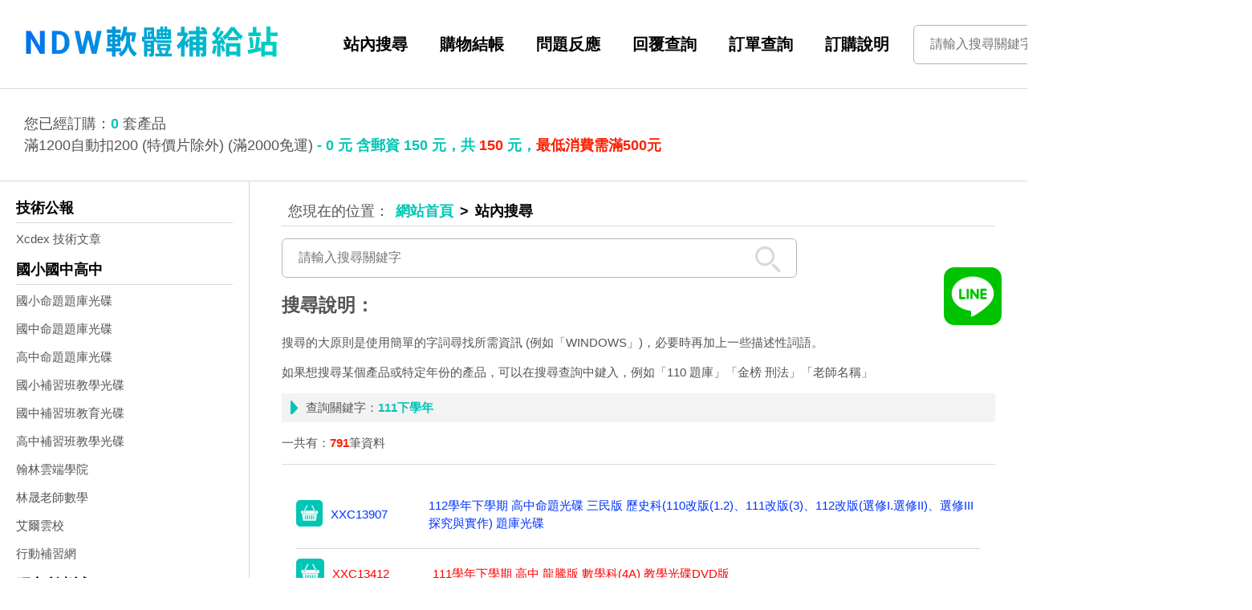

--- FILE ---
content_type: text/html
request_url: https://windows-soft.com/search.php?q=111+%E4%B8%8B+%E5%AD%B8%E5%B9%B4
body_size: 174243
content:
<!DOCTYPE html>
<html>

<head>
    <meta charset="utf-8">
    <meta http-equiv="X-UA-Compatible" content="IE=edge,chrome=1">
    <title>111 下 學年 | 站內搜尋 | NDW軟體補給站 New Digital World-,命題光碟,xyz大補帖 oeoe.to</title>
	<meta name="keywords" content="NDW軟體補給站 -xyz資訊工坊,xyz大補帖,xyz軟體
國考,考試,公職考試,關務特考,國考補習,考國考,公職考試補習班,三等考試,110國考,110關務特考,國考特考,關務特考補習,110考試,關務考試,公職特考,110公職考試,關務特考三等,關務特考110">
	<meta name="description" content="NDW軟體補給站 全面特價-xyz資訊工坊,xyz大補帖,xyz軟體 xyz吃大便 xyz狂人">
    <link rel="stylesheet" href="/css/style.css">
    <link rel="stylesheet" href="/css/main.css">
	
	<script type="text/javascript" src="/js/jquery.min.js"></script>
<script type="text/javascript">

jQuery(document).ready(function(){
	jQuery("#CartNum2").load("/ajax/cart2.php");
});

// 當網頁載入完
$(window).load(function(){
	var $win = $(window),
		$ad = $('#abgne_float_ad').css('opacity', 0).show(),	// 讓廣告區塊變透明且顯示出來
		_width = $ad.width(),
		_height = $ad.height(),
		_diffY = 300, _diffX = 20,	// 距離右及下方邊距
		_moveSpeed = 800;	// 移動的速度
 
	// 先把 #abgne_float_ad 移動到定點
	$ad.css({
		top: $(document).height(),
		left: $win.width() - _width - _diffX,
		opacity: 1
	});
 
	// 幫網頁加上 scroll 及 resize 事件
	$win.bind('scroll resize', function(){
		var $this = $(this);
 
		// 控制 #abgne_float_ad 的移動
		$ad.stop().animate({
			top: $this.scrollTop() + $this.height() - _height - _diffY,
			left: $this.scrollLeft() + $this.width() - _width - _diffX
		}, _moveSpeed);
	}).scroll();	// 觸發一次 scroll()
});
	</script>
<style>
#abgne_float_ad {
	display: none;
	position: absolute;
}
#abgne_float_ad img {
	border: none;
}
</style>
<script src="https://www.google.com/recaptcha/api.js"></script>
<script>
function classadd(P_Id)
{
	
	var resp = '#button_' + P_Id;
	jQuery.ajax({
         		url: '/ajax/addItem1.php',
         		cache: false,
         		dataType: 'html',
         		    type:'GET',
         		data: { sn:P_Id},
         		error: function(xhr) {
         		  alert('Ajax request 發生錯誤');
         		},
         		success: function(response) {
         		   	jQuery(resp).html(response);
         		  	jQuery(resp).fadeIn();
					jQuery("#CartNum2").load("/ajax/cart2.php");
         		}
     		});
}

</script>

<body>
    <div id="Wapper">
        <!-- 版頭 -->
        <!-- 版頭 -->
<div class="nav-box">
            <div class="navbox navbar">
                <div class="container-box">
                    <!-- logo -->
                    <a class="navbar-brand" href="/"><img src="/images/ndw-logo.svg" alt="NDW" class="nav-logo"></a>
                    <!-- menu -->
                    <div class="navbar-menu">
                        <a class="m-box d-flex" href="/search">站內搜尋</a>
                        <a class="m-box d-flex" href="/cart">購物結帳</a>
                        <a class="m-box d-flex" href="/feedback">問題反應</a>
                        <a class="m-box d-flex" href="/feedback/search">回覆查詢</a>
                        <a class="m-box d-flex" href="/history">訂單查詢</a>
                        <a class="m-box d-flex" href="/notice">訂購說明</a>
                    </div>
                    <!-- search box -->
                    <div class="function-input">
                        <div class="function-input__input">
						<form method="get" action="/search">
                            <input type="text" name="q" placeholder="請輸入搜尋關鍵字">
                            <input type="submit" class="searchBtn" value="搜尋" title="搜尋"
                                style="cursor: pointer;">
								</form>
                        </div>
                    </div>
                </div>
            </div>
        </div>
		<!-- 版頭 end --><!-- 關鍵字 -->
<!--
<div class="nav-box">
            <div class="navbox navbar">
                <div class="container-box">
                    <div class="v2-key">
					                        <a class="keyname d-flex" href="/search.php?q=114+%E5%AD%B8%E5%B9%B4">114 學年</a>
                                                <a class="keyname d-flex" href="/search.php?q=114+%E5%89%AF%E7%89%88%E5%8D%B7">114 副版卷</a>
                                                <a class="keyname d-flex" href="/search.php?q=114+%E5%9C%8B%E5%B0%8F+%E5%91%BD%E9%A1%8C">114 國小 命題</a>
                                                <a class="keyname d-flex" href="/search.php?q=114+%E5%9C%8B%E4%B8%AD+%E5%91%BD%E9%A1%8C">114 國中 命題</a>
                                                <a class="keyname d-flex" href="/search.php?q=114+%E7%BF%92%E4%BD%9C">114 習作</a>
                                                <a class="keyname d-flex" href="/search.php?q=114+%E9%BB%91%E8%B2%93%E5%8D%B7">114 黑貓卷</a>
                                                <a class="keyname d-flex" href="/search.php?q=114+%E5%82%99%E8%AA%B2%E7%B4%A0%E6%9D%90">114 備課素材</a>
                                                <a class="keyname d-flex" href="/search.php?q=114+%E8%A4%87%E7%BF%92%E5%8D%B7">114 複習卷</a>
                                                <a class="keyname d-flex" href="/search.php?q=114+%E6%A0%A1%E7%94%A8%E5%8D%B7">114 校用卷</a>
                                                <a class="keyname d-flex" href="/search.php?q=%E6%B4%BB%E6%BD%91%E6%B8%AC%E9%A9%97%E5%8D%B7">活潑測驗卷</a>
                                                <a class="keyname d-flex" href="/search.php?q=%E5%8D%97%E4%B8%80">南一</a>
                                                <a class="keyname d-flex" href="/search.php?q=%E5%BA%B7%E8%BB%92">康軒</a>
                                                <a class="keyname d-flex" href="/search.php?q=%E9%BE%8D%E9%A8%B0">龍騰</a>
                                                <a class="keyname d-flex" href="/search.php?q=%E9%A1%8C%E5%BA%AB">題庫</a>
                                                <a class="keyname d-flex" href="/search.php?q=%E8%89%BE%E7%88%BE%E9%9B%B2%E6%A0%A1">艾爾雲校</a>
                                                <a class="keyname d-flex" href="/search.php?q=%E8%A1%8C%E5%8B%95%E8%A3%9C%E7%BF%92%E7%B6%B2">行動補習網</a>
                                                <a class="keyname d-flex" href="/search.php?q=%E5%AF%B0%E5%AE%87">寰宇</a>
                                                <a class="keyname d-flex" href="/search.php?q=%E5%90%8D%E5%B8%AB%E5%AD%B8%E9%99%A2">名師學院</a>
                                                <a class="keyname d-flex" href="/search.php?q=Windows+10">Windows 10</a>
                                                <a class="keyname d-flex" href="/search.php?q=109%E5%AD%B8%E5%B9%B4">109學年</a>
                                                <a class="keyname d-flex" href="/search.php?q=%E5%8A%89%E6%B2%9B">劉沛</a>
                                                <a class="keyname d-flex" href="/search.php?q=%E9%99%B3%E6%B2%BB%E5%AE%87">陳治宇</a>
                                                <a class="keyname d-flex" href="/search.php?q=%E9%AB%98%E9%BB%9E">高點</a>
                                                <a class="keyname d-flex" href="/search.php?q=%E5%81%89%E6%96%87%E8%A3%9C%E7%BF%92%E7%8F%AD">偉文補習班</a>
                                                <a class="keyname d-flex" href="/search.php?q=%E8%A8%B1%E6%96%87%E6%98%8C">許文昌</a>
                                                <a class="keyname d-flex" href="/search.php?q=%E5%AD%B8%E7%BF%92%E7%8E%8B">學習王</a>
                                                <a class="keyname d-flex" href="/search.php?q=Autodesk+AutoCAD+2021">Autodesk AutoCAD 2021</a>
                                                <a class="keyname d-flex" href="/search.php?q=Office+2019">Office 2019</a>
                                                <a class="keyname d-flex" href="/search.php?q=%E5%81%89%E6%96%87%E8%A3%9C%E7%BF%92%E7%8F%AD">偉文補習班</a>
                                                <a class="keyname d-flex" href="/search.php?q=Office+2021">Office 2021</a>
                                                <a class="keyname d-flex" href="/search.php?q=windows+11">windows 11</a>
                                                <a class="keyname d-flex" href="/search.php?q=%E5%A8%81%E5%8A%9B%E5%B0%8E%E6%BC%94">威力導演</a>
                                                <a class="keyname d-flex" href="/search.php?q=%E7%BF%B0%E6%9E%97%E9%9B%B2%E7%AB%AF%E5%AD%B8%E9%99%A2">翰林雲端學院</a>
                                                <a class="keyname d-flex" href="/search.php?q=Adobe">Adobe</a>
                                                <a class="keyname d-flex" href="/search.php?q=SolidWorks">SolidWorks</a>
                                                <a class="keyname d-flex" href="/search.php?q=Office">Office</a>
                                                <a class="keyname d-flex" href="/search.php?q=%E6%9C%83%E8%A8%88%E5%AD%B8">會計學</a>
                                                <a class="keyname d-flex" href="/search.php?q=%E9%99%B3%E6%B2%BB%E5%AE%87">陳治宇</a>
                                                <a class="keyname d-flex" href="/search.php?q=%E7%B4%80%E7%B6%B1">紀綱</a>
                                                <a class="keyname d-flex" href="/search.php?q=%E5%91%A8%E6%98%89">周昉</a>
                                                <a class="keyname d-flex" href="/search.php?q=%E5%88%91%E4%BA%8B%E8%A8%B4%E8%A8%9F%E6%B3%95">刑事訴訟法</a>
                                                <a class="keyname d-flex" href="/search.php?q=%E4%BB%A3%E5%AE%A2%E5%AE%89%E8%A3%9D%E8%BB%9F%E9%AB%94">代客安裝軟體</a>
                                                <a class="keyname d-flex" href="/search.php?q=%E5%AD%B8%E6%B8%AC%E5%8D%B7">學測卷</a>
                                                <a class="keyname d-flex" href="/search.php?q=%E6%8C%87%E8%80%83%E5%8D%B7">指考卷</a>
                                                <a class="keyname d-flex" href="/search.php?q=%E9%A1%8C%E5%BA%AB%E5%8D%B7">題庫卷</a>
                                                <a class="keyname d-flex" href="/search.php?q=%E6%B8%AC%E9%A9%97%E5%8D%B7">測驗卷</a>
                                                <a class="keyname d-flex" href="/search.php?q=%E6%AE%B5%E8%80%83%E5%8D%B7">段考卷</a>
                                                <a class="keyname d-flex" href="/search.php?q=%E7%B5%B1%E6%B8%AC%E5%8D%B7">統測卷</a>
                                                <a class="keyname d-flex" href="/search.php?q=%E6%95%99%E5%AD%B8+ppt">教學 ppt</a>
                                                <a class="keyname d-flex" href="/search.php?q=%E5%BF%83%E7%90%86%E5%AD%B8">心理學</a>
                                                <a class="keyname d-flex" href="/search.php?q=%E6%9C%AC%E5%9C%8B%E6%96%87%E5%AD%B8">本國文學</a>
                                                <a class="keyname d-flex" href="/search.php?q=%E6%B0%91%E6%B3%95">民法</a>
                                                <a class="keyname d-flex" href="/search.php?q=%E5%88%91%E6%B3%95%E7%B8%BD%E5%89%87">刑法總則</a>
                                                <a class="keyname d-flex" href="/search.php?q=%E8%A1%8C%E6%94%BF%E6%B3%95">行政法</a>
                                                <a class="keyname d-flex" href="/search.php?q=%E8%A1%8C%E6%94%BF%E5%AD%B8">行政學</a>
                                                <a class="keyname d-flex" href="/search.php?q=%E6%B3%95%E5%AD%B8%E7%B7%92%E8%AB%96">法學緒論</a>
                                                <a class="keyname d-flex" href="/search.php?q=%E6%94%BF%E6%B2%BB%E5%AD%B8">政治學</a>
                                                <a class="keyname d-flex" href="/search.php?q=%E6%9C%83%E8%A8%88%E5%AD%B8">會計學</a>
                                                <a class="keyname d-flex" href="/search.php?q=%E5%AF%A9%E8%A8%88%E5%AD%B8">審計學</a>
                                                <a class="keyname d-flex" href="/search.php?q=Autodesk">Autodesk</a>
                                                <a class="keyname d-flex" href="/search.php?q=%E4%B8%AD%E8%8F%AF%E9%83%B5%E6%94%BF">中華郵政</a>
                                            </div>
                </div>
            </div>
        </div>-->
		<!-- 關鍵字 end--><!-- 訂購資訊 -->
<div class="nav-box" id="CartNum2">
            
        </div>
		<!-- 訂購資訊 end-->        
        <!-- 主區域 -->
        <div class="nav-box" style="border: none;">
            <div class="navbox-content">
                <div class="container-box">
                    <!-- 左側選單 -->
                    <div class="sub-menu d-flex">
                        						<ul>
													<li>技術公報</li>
							<ul>									<li class="ulli"><a href="/category.php?T_Id=10017">Xcdex 技術文章</a></li>
									</ul>							</li>
														<li>國小國中高中</li>
							<ul>									<li class="ulli"><a href="/category.php?T_Id=67">國小命題題庫光碟</a></li>
																		<li class="ulli"><a href="/category.php?T_Id=145">國中命題題庫光碟</a></li>
																		<li class="ulli"><a href="/category.php?T_Id=146">高中命題題庫光碟</a></li>
																		<li class="ulli"><a href="/category.php?T_Id=138">國小補習班教學光碟</a></li>
																		<li class="ulli"><a href="/category.php?T_Id=69">國中補習班教育光碟</a></li>
																		<li class="ulli"><a href="/category.php?T_Id=68">高中補習班教學光碟</a></li>
																		<li class="ulli"><a href="/category.php?T_Id=97">翰林雲端學院</a></li>
																		<li class="ulli"><a href="/category.php?T_Id=72">林晟老師數學</a></li>
																		<li class="ulli"><a href="/category.php?T_Id=94">艾爾雲校</a></li>
																		<li class="ulli"><a href="/category.php?T_Id=95">行動補習網</a></li>
									</ul>							</li>
														<li>研究所考試</li>
							<ul>									<li class="ulli"><a href="/category.php?T_Id=140">理工研究所(單科)</a></li>
																		<li class="ulli"><a href="/category.php?T_Id=141">商管研究所(單科)</a></li>
																		<li class="ulli"><a href="/category.php?T_Id=142">文科藝術傳播(單科)</a></li>
																		<li class="ulli"><a href="/category.php?T_Id=143">研究所考試(套裝)</a></li>
									</ul>							</li>
														<li>就業考試(合集)</li>
							<ul>									<li class="ulli"><a href="/category.php?T_Id=124">銀行考試</a></li>
																		<li class="ulli"><a href="/category.php?T_Id=125">中華郵政</a></li>
																		<li class="ulli"><a href="/category.php?T_Id=126">台灣菸酒</a></li>
																		<li class="ulli"><a href="/category.php?T_Id=127">中油新進僱員</a></li>
																		<li class="ulli"><a href="/category.php?T_Id=128">農田水利會</a></li>
																		<li class="ulli"><a href="/category.php?T_Id=129">台電新進僱員</a></li>
																		<li class="ulli"><a href="/category.php?T_Id=130">國營事業</a></li>
																		<li class="ulli"><a href="/category.php?T_Id=131">台鐵營運人員</a></li>
																		<li class="ulli"><a href="/category.php?T_Id=132">中華電信</a></li>
																		<li class="ulli"><a href="/category.php?T_Id=133">中鋼集團</a></li>
																		<li class="ulli"><a href="/category.php?T_Id=134">台糖新進工員</a></li>
																		<li class="ulli"><a href="/category.php?T_Id=135">國軍人才招募</a></li>
																		<li class="ulli"><a href="/category.php?T_Id=136">台水評價人員</a></li>
									</ul>							</li>
														<li>公職國考(套裝)</li>
							<ul>									<li class="ulli"><a href="/category.php?T_Id=86">公職考試</a></li>
																		<li class="ulli"><a href="/category.php?T_Id=87">鐵路特考</a></li>
																		<li class="ulli"><a href="/category.php?T_Id=88">警察類考試</a></li>
																		<li class="ulli"><a href="/category.php?T_Id=90">專技證照考試</a></li>
																		<li class="ulli"><a href="/category.php?T_Id=93">律師法官考試</a></li>
																		<li class="ulli"><a href="/category.php?T_Id=91">教職考試</a></li>
																		<li class="ulli"><a href="/category.php?T_Id=137">調查局.國安局.外交人員</a></li>
																		<li class="ulli"><a href="/category.php?T_Id=101">學士後中/西/獸醫課程</a></li>
																		<li class="ulli"><a href="/category.php?T_Id=139">關務特考</a></li>
									</ul>							</li>
														<li>公職國考(單科)</li>
							<ul>									<li class="ulli"><a href="/category.php?T_Id=103">共同科目</a></li>
																		<li class="ulli"><a href="/category.php?T_Id=104">行政.司法相關考試</a></li>
																		<li class="ulli"><a href="/category.php?T_Id=105">商業.會計相關考試</a></li>
																		<li class="ulli"><a href="/category.php?T_Id=106">電子.電機.資訊相關考試</a></li>
																		<li class="ulli"><a href="/category.php?T_Id=107">土木.結構.機械相關考試</a></li>
																		<li class="ulli"><a href="/category.php?T_Id=108">測量.水利.環工相關考試</a></li>
																		<li class="ulli"><a href="/category.php?T_Id=109">社會.地政.不動產相關考試</a></li>
																		<li class="ulli"><a href="/category.php?T_Id=110">物理.化學.插醫.私醫考試</a></li>
																		<li class="ulli"><a href="/category.php?T_Id=111">教育.觀光.心理相關考試</a></li>
																		<li class="ulli"><a href="/category.php?T_Id=112">警察,消防,法類相關考試</a></li>
																		<li class="ulli"><a href="/category.php?T_Id=113">鐵路.郵政.運輸.農業考試</a></li>
									</ul>							</li>
														<li>程式軟體光碟</li>
							<ul>									<li class="ulli"><a href="/category.php?T_Id=1002">繪圖、專業設計</a></li>
																		<li class="ulli"><a href="/category.php?T_Id=1003">專業、幼兒教學</a></li>
																		<li class="ulli"><a href="/category.php?T_Id=1004">商業、網路、一般</a></li>
																		<li class="ulli"><a href="/category.php?T_Id=1005">軟體合輯</a></li>
																		<li class="ulli"><a href="/category.php?T_Id=1006">字型</a></li>
																		<li class="ulli"><a href="/category.php?T_Id=1008">蘋果電腦</a></li>
																		<li class="ulli"><a href="/category.php?T_Id=1009">音樂、歌曲</a></li>
																		<li class="ulli"><a href="/category.php?T_Id=1013">醫學相關</a></li>
																		<li class="ulli"><a href="/category.php?T_Id=1007">遊戲合輯</a></li>
																		<li class="ulli"><a href="/category.php?T_Id=1011">電腦遊戲</a></li>
																		<li class="ulli"><a href="/category.php?T_Id=36">商用.財經.股票軟體</a></li>
									</ul>							</li>
														<li>教學光碟</li>
							<ul>									<li class="ulli"><a href="/category.php?T_Id=84">線上課程綜合教學</a></li>
																		<li class="ulli"><a href="/category.php?T_Id=55">外語學習英檢</a></li>
																		<li class="ulli"><a href="/category.php?T_Id=56">算命、命理講說軟體</a></li>
																		<li class="ulli"><a href="/category.php?T_Id=57">漫畫小說</a></li>
																		<li class="ulli"><a href="/category.php?T_Id=58">百科全書</a></li>
																		<li class="ulli"><a href="/category.php?T_Id=59">電腦認證教學</a></li>
																		<li class="ulli"><a href="/category.php?T_Id=60">生活教學</a></li>
																		<li class="ulli"><a href="/category.php?T_Id=61">醫學、強身健體、養生</a></li>
																		<li class="ulli"><a href="/category.php?T_Id=62">迪士尼系列</a></li>
																		<li class="ulli"><a href="/category.php?T_Id=63">幼兒教學</a></li>
																		<li class="ulli"><a href="/category.php?T_Id=64">汽車資料維修</a></li>
																		<li class="ulli"><a href="/category.php?T_Id=65">巧連智巧虎系列幼教光碟</a></li>
																		<li class="ulli"><a href="/category.php?T_Id=73">國外開放課程</a></li>
									</ul>							</li>
														<li>音樂電影光碟</li>
							<ul>									<li class="ulli"><a href="/category.php?T_Id=77">電視劇影集</a></li>
																		<li class="ulli"><a href="/category.php?T_Id=78">MTV,音樂,歌劇,演唱會</a></li>
																		<li class="ulli"><a href="/category.php?T_Id=80">MP3音樂 Flac無損音樂</a></li>
									</ul>							</li>
							                        </ul>                    </div>
                    <!-- 左側選單 end-->
                    <!-- 右側框架 -->
                    <div class="sub-content d-flex">
                        <!-- 麵包屑 -->
                        <nav class="nav-breadcrumb">
                            <ul class="page-breadcrumb">
                                <li><a href="/">網站首頁</a></li>
                                <li>站內搜尋</li>
                            </ul>
                        </nav>
                        <!-- 站內搜尋 -->
                        <div class="function-input" style="width: 800px;">
                            <div class="function-input__input" style="width: 700px;">
							<form id="form1" name="form1" method="get" action="">
                                <input type="text" name="q" id="keyword" placeholder="請輸入搜尋關鍵字" style="width: 560px;">
                                <input name="" type="submit" class="searchBtn" value="搜尋" title="搜尋"
                                    style="cursor: pointer;right:70px;">
							</form>
                            </div>
                        </div>
							
                        <div class="showpath">
                            <h2>搜尋說明：</h2>
                            <p>搜尋的大原則是使用簡單的字詞尋找所需資訊 (例如「WINDOWS」)，必要時再加上一些描述性詞語。</p>
                            <p>如果想搜尋某個產品或特定年份的產品，可以在搜尋查詢中鍵入，例如「110 題庫」「金榜 刑法」「老師名稱」</p>
                            <div class="path">查詢關鍵字：<span class="wor">111下學年</span></div>
                            <p>一共有：<span class="total">791</span>筆資料</p>
                        </div>
                        <!-- 搜尋結果 -->
                        <div class="bulletin oth d-flex">
						
                            									<div class="list d-flex">
										<div class="buy_icon"id="button_2000073981">
										<a href="javascript:void(0);" onclick="classadd('2000073981')"><img src="/images/icon-buy.png" style="cursor:pointer" title="馬上訂購"></a>									</div>
										<div class="num" style="width: 100pt"><a href="/products/146/XXC13907" style="color:#0033ff">XXC13907</a></div>
										<div class="text" style="min-width: 80%;">
											<a href="/products/146/XXC13907" style="color:#0033ff">112學年下學期 高中命題光碟 三民版 歷史科(110改版(1.2)、111改版(3)、112改版(選修I.選修II)、選修III探究與實作) 題庫光碟</a>
										</div>
									</div>
																		<div class="list d-flex">
										<div class="buy_icon"id="button_2000072203">
										<a href="javascript:void(0);" onclick="classadd('2000072203')"><img src="/images/icon-buy.png" style="cursor:pointer" title="馬上訂購"></a>									</div>
										<div class="num" style="width: 100pt"><a href="/products/146/XXC13412" style="color:#FF0000">XXC13412</a></div>
										<div class="text" style="min-width: 80%;">
											<a href="/products/146/XXC13412" style="color:#FF0000">111學年下學期 高中 龍騰版 數學科(4A) 教學光碟DVD版</a>
										</div>
									</div>
																		<div class="list d-flex">
										<div class="buy_icon"id="button_2000072202">
										<a href="javascript:void(0);" onclick="classadd('2000072202')"><img src="/images/icon-buy.png" style="cursor:pointer" title="馬上訂購"></a>									</div>
										<div class="num" style="width: 100pt"><a href="/products/146/XXC13410" style="color:#FF0000">XXC13410</a></div>
										<div class="text" style="min-width: 80%;">
											<a href="/products/146/XXC13410" style="color:#FF0000">111學年下學期 高中 龍騰版 數學科(2) 教學光碟DVD版</a>
										</div>
									</div>
																		<div class="list d-flex">
										<div class="buy_icon"id="button_2000072201">
										<a href="javascript:void(0);" onclick="classadd('2000072201')"><img src="/images/icon-buy.png" style="cursor:pointer" title="馬上訂購"></a>									</div>
										<div class="num" style="width: 100pt"><a href="/products/72/DVD_1707-4" style="color:#FF0000">DVD_1707-4</a></div>
										<div class="text" style="min-width: 80%;">
											<a href="/products/72/DVD_1707-4" style="color:#FF0000">111學年下學期 林晟數學 高中三年級必修課程-極限與多項式的微積分 林晟老師 含PDF講義 影音教學版(4DVD)</a>
										</div>
									</div>
																		<div class="list d-flex">
										<div class="buy_icon"id="button_2000072200">
										<a href="javascript:void(0);" onclick="classadd('2000072200')"><img src="/images/icon-buy.png" style="cursor:pointer" title="馬上訂購"></a>									</div>
										<div class="num" style="width: 100pt"><a href="/products/72/DVD_1706-5" style="color:#FF0000">DVD_1706-5</a></div>
										<div class="text" style="min-width: 80%;">
											<a href="/products/72/DVD_1706-5" style="color:#FF0000">111學年下學期 林晟數學 (108課綱)高中第三冊-三角函數 林晟老師 含PDF講義 影音教學版(5DVD)</a>
										</div>
									</div>
																		<div class="list d-flex">
										<div class="buy_icon"id="button_2000072199">
										<a href="javascript:void(0);" onclick="classadd('2000072199')"><img src="/images/icon-buy.png" style="cursor:pointer" title="馬上訂購"></a>									</div>
										<div class="num" style="width: 100pt"><a href="/products/72/DVD_1705-3" style="color:#FF0000">DVD_1705-3</a></div>
										<div class="text" style="min-width: 80%;">
											<a href="/products/72/DVD_1705-3" style="color:#FF0000">111學年下學期 林晟數學 (108課綱)高中第三冊-平面向量 林晟老師 含PDF講義 影音教學版(3DVD)</a>
										</div>
									</div>
																		<div class="list d-flex">
										<div class="buy_icon"id="button_2000072198">
										<a href="javascript:void(0);" onclick="classadd('2000072198')"><img src="/images/icon-buy.png" style="cursor:pointer" title="馬上訂購"></a>									</div>
										<div class="num" style="width: 100pt"><a href="/products/72/DVD_1704-3" style="color:#FF0000">DVD_1704-3</a></div>
										<div class="text" style="min-width: 80%;">
											<a href="/products/72/DVD_1704-3" style="color:#FF0000">111學年下學期 林晟數學 (108課綱)高中第三冊-指數與對數函數 林晟老師 含PDF講義 影音教學版(3DVD)</a>
										</div>
									</div>
																		<div class="list d-flex">
										<div class="buy_icon"id="button_2000072197">
										<a href="javascript:void(0);" onclick="classadd('2000072197')"><img src="/images/icon-buy.png" style="cursor:pointer" title="馬上訂購"></a>									</div>
										<div class="num" style="width: 100pt"><a href="/products/72/DVD_1703-2" style="color:#FF0000">DVD_1703-2</a></div>
										<div class="text" style="min-width: 80%;">
											<a href="/products/72/DVD_1703-2" style="color:#FF0000">111學年下學期 林晟數學 (108課綱)高中第一冊-直線與圓(球) 林晟老師 含PDF講義 影音教學版(3DVD)</a>
										</div>
									</div>
																		<div class="list d-flex">
										<div class="buy_icon"id="button_2000072196">
										<a href="javascript:void(0);" onclick="classadd('2000072196')"><img src="/images/icon-buy.png" style="cursor:pointer" title="馬上訂購"></a>									</div>
										<div class="num" style="width: 100pt"><a href="/products/72/DVD_1702-3" style="color:#FF0000">DVD_1702-3</a></div>
										<div class="text" style="min-width: 80%;">
											<a href="/products/72/DVD_1702-3" style="color:#FF0000">111學年下學期 林晟數學 (108課綱)高中第一冊-指數與對數函數 林晟老師 含PDF講義 影音教學版(3DVD)</a>
										</div>
									</div>
																		<div class="list d-flex">
										<div class="buy_icon"id="button_2000072195">
										<a href="javascript:void(0);" onclick="classadd('2000072195')"><img src="/images/icon-buy.png" style="cursor:pointer" title="馬上訂購"></a>									</div>
										<div class="num" style="width: 100pt"><a href="/products/72/DVD_1701-2" style="color:#FF0000">DVD_1701-2</a></div>
										<div class="text" style="min-width: 80%;">
											<a href="/products/72/DVD_1701-2" style="color:#FF0000">111學年下學期 林晟數學 (108課綱)高中第一冊-數與式 林晟老師 含PDF講義 影音教學版(2DVD)</a>
										</div>
									</div>
																		<div class="list d-flex">
										<div class="buy_icon"id="button_2000072194">
										<a href="javascript:void(0);" onclick="classadd('2000072194')"><img src="/images/icon-buy.png" style="cursor:pointer" title="馬上訂購"></a>									</div>
										<div class="num" style="width: 100pt"><a href="/products/72/DVD_1700-3" style="color:#FF0000">DVD_1700-3</a></div>
										<div class="text" style="min-width: 80%;">
											<a href="/products/72/DVD_1700-3" style="color:#FF0000">111學年下學期 林晟數學 (108課綱)高中第一冊-多項式函數 林晟老師 含PDF講義 影音教學版(3DVD)</a>
										</div>
									</div>
																		<div class="list d-flex">
										<div class="buy_icon"id="button_2000072190">
										<a href="javascript:void(0);" onclick="classadd('2000072190')"><img src="/images/icon-buy.png" style="cursor:pointer" title="馬上訂購"></a>									</div>
										<div class="num" style="width: 100pt"><a href="/products/145/XXC13406" style="color:#FF0000">XXC13406</a></div>
										<div class="text" style="min-width: 80%;">
											<a href="/products/145/XXC13406" style="color:#FF0000">111學年下學期 金安 國中新講義 1-3年級 綜合版(自然.數學) 講義光碟DVD版</a>
										</div>
									</div>
																		<div class="list d-flex">
										<div class="buy_icon"id="button_2000072189">
										<a href="javascript:void(0);" onclick="classadd('2000072189')"><img src="/images/icon-buy.png" style="cursor:pointer" title="馬上訂購"></a>									</div>
										<div class="num" style="width: 100pt"><a href="/products/145/XXC13405" style="color:#FF0000">XXC13405</a></div>
										<div class="text" style="min-width: 80%;">
											<a href="/products/145/XXC13405" style="color:#FF0000">111學年下學期 國中 副版卷(含良師+明霖麻吉+高昇鑫直說+野馬+漢華達正) 1-3年級 卷類光碟DVD版</a>
										</div>
									</div>
																		<div class="list d-flex">
										<div class="buy_icon"id="button_2000072188">
										<a href="javascript:void(0);" onclick="classadd('2000072188')"><img src="/images/icon-buy.png" style="cursor:pointer" title="馬上訂購"></a>									</div>
										<div class="num" style="width: 100pt"><a href="/products/145/XXC13404" style="color:#FF0000">XXC13404</a></div>
										<div class="text" style="min-width: 80%;">
											<a href="/products/145/XXC13404" style="color:#FF0000">111學年下學期 國中 聽力卷(康軒聽力大耳朵+南一聽力王+翰林聽力特快車) 1-3年級 合輯版 DVD版</a>
										</div>
									</div>
																		<div class="list d-flex">
										<div class="buy_icon"id="button_2000072187">
										<a href="javascript:void(0);" onclick="classadd('2000072187')"><img src="/images/icon-buy.png" style="cursor:pointer" title="馬上訂購"></a>									</div>
										<div class="num" style="width: 100pt"><a href="/products/72/DVD_1699-4" style="color:#FF0000">DVD_1699-4</a></div>
										<div class="text" style="min-width: 80%;">
											<a href="/products/72/DVD_1699-4" style="color:#FF0000">111學年下學期 林晟數學 (108課綱)高中第四冊-空間向量及空間中的平面與直線 林晟老師 含PDF講義 影音教學版(4DVD)</a>
										</div>
									</div>
																		<div class="list d-flex">
										<div class="buy_icon"id="button_2000072186">
										<a href="javascript:void(0);" onclick="classadd('2000072186')"><img src="/images/icon-buy.png" style="cursor:pointer" title="馬上訂購"></a>									</div>
										<div class="num" style="width: 100pt"><a href="/products/72/DVD_1698-4" style="color:#FF0000">DVD_1698-4</a></div>
										<div class="text" style="min-width: 80%;">
											<a href="/products/72/DVD_1698-4" style="color:#FF0000">111學年下學期 林晟數學 (108課綱)高中第四冊-二次曲線 林晟老師 含PDF講義 影音教學版(4DVD)</a>
										</div>
									</div>
																		<div class="list d-flex">
										<div class="buy_icon"id="button_2000072185">
										<a href="javascript:void(0);" onclick="classadd('2000072185')"><img src="/images/icon-buy.png" style="cursor:pointer" title="馬上訂購"></a>									</div>
										<div class="num" style="width: 100pt"><a href="/products/72/DVD_1697-3" style="color:#FF0000">DVD_1697-3</a></div>
										<div class="text" style="min-width: 80%;">
											<a href="/products/72/DVD_1697-3" style="color:#FF0000">111學年下學期 林晟數學 (108課綱)高中第四冊-矩陣 林晟老師 含PDF講義 影音教學版(3DVD)</a>
										</div>
									</div>
																		<div class="list d-flex">
										<div class="buy_icon"id="button_2000072184">
										<a href="javascript:void(0);" onclick="classadd('2000072184')"><img src="/images/icon-buy.png" style="cursor:pointer" title="馬上訂購"></a>									</div>
										<div class="num" style="width: 100pt"><a href="/products/72/DVD_1696-5" style="color:#FF0000">DVD_1696-5</a></div>
										<div class="text" style="min-width: 80%;">
											<a href="/products/72/DVD_1696-5" style="color:#FF0000">111學年下學期 林晟數學 (108課綱)高中第二冊-三角函數 林晟老師 含PDF講義 影音教學版(5DVD)</a>
										</div>
									</div>
																		<div class="list d-flex">
										<div class="buy_icon"id="button_2000072183">
										<a href="javascript:void(0);" onclick="classadd('2000072183')"><img src="/images/icon-buy.png" style="cursor:pointer" title="馬上訂購"></a>									</div>
										<div class="num" style="width: 100pt"><a href="/products/72/DVD_1695-4" style="color:#FF0000">DVD_1695-4</a></div>
										<div class="text" style="min-width: 80%;">
											<a href="/products/72/DVD_1695-4" style="color:#FF0000">111學年下學期 林晟數學 (108課綱)高中第二冊-排列組合 林晟老師 含PDF講義 影音教學版(4DVD)</a>
										</div>
									</div>
																		<div class="list d-flex">
										<div class="buy_icon"id="button_2000072182">
										<a href="javascript:void(0);" onclick="classadd('2000072182')"><img src="/images/icon-buy.png" style="cursor:pointer" title="馬上訂購"></a>									</div>
										<div class="num" style="width: 100pt"><a href="/products/72/DVD_1694-3" style="color:#FF0000">DVD_1694-3</a></div>
										<div class="text" style="min-width: 80%;">
											<a href="/products/72/DVD_1694-3" style="color:#FF0000">111學年下學期 林晟數學 (108課綱)高中第二冊-機率與數據分析 林晟老師 含PDF講義 影音教學版(3DVD)</a>
										</div>
									</div>
																		<div class="list d-flex">
										<div class="buy_icon"id="button_2000072181">
										<a href="javascript:void(0);" onclick="classadd('2000072181')"><img src="/images/icon-buy.png" style="cursor:pointer" title="馬上訂購"></a>									</div>
										<div class="num" style="width: 100pt"><a href="/products/72/DVD_1693-2" style="color:#FF0000">DVD_1693-2</a></div>
										<div class="text" style="min-width: 80%;">
											<a href="/products/72/DVD_1693-2" style="color:#FF0000">111學年下學期 林晟數學 (108課綱)高中第二冊-數列與級數 林晟老師 含PDF講義 影音教學版(2DVD)</a>
										</div>
									</div>
																		<div class="list d-flex">
										<div class="buy_icon"id="button_2000072180">
										<a href="javascript:void(0);" onclick="classadd('2000072180')"><img src="/images/icon-buy.png" style="cursor:pointer" title="馬上訂購"></a>									</div>
										<div class="num" style="width: 100pt"><a href="/products/67/XCC9123" style="color:#FF0000">XCC9123</a></div>
										<div class="text" style="min-width: 80%;">
											<a href="/products/67/XCC9123" style="color:#FF0000">111學年下學期 國小 南一版 自然多媒體影音資源 4年級 教學光碟DVD版</a>
										</div>
									</div>
																		<div class="list d-flex">
										<div class="buy_icon"id="button_2000072179">
										<a href="javascript:void(0);" onclick="classadd('2000072179')"><img src="/images/icon-buy.png" style="cursor:pointer" title="馬上訂購"></a>									</div>
										<div class="num" style="width: 100pt"><a href="/products/67/XCC9122" style="color:#FF0000">XCC9122</a></div>
										<div class="text" style="min-width: 80%;">
											<a href="/products/67/XCC9122" style="color:#FF0000">111學年下學期 國小 南一版 自然與生活科技電子書(含電子書、習作含解答、隨堂演練、作業簿、自學診斷評量) 4年級 教學光碟DVD版</a>
										</div>
									</div>
																		<div class="list d-flex">
										<div class="buy_icon"id="button_2000072178">
										<a href="javascript:void(0);" onclick="classadd('2000072178')"><img src="/images/icon-buy.png" style="cursor:pointer" title="馬上訂購"></a>									</div>
										<div class="num" style="width: 100pt"><a href="/products/67/XCC9121" style="color:#FF0000">XCC9121</a></div>
										<div class="text" style="min-width: 80%;">
											<a href="/products/67/XCC9121" style="color:#FF0000">111學年下學期 國小 南一版 數學電子書(含電子書、習作含解答、隨堂演練、作業簿、自我診斷評量) 4年級 教學光碟DVD版</a>
										</div>
									</div>
																		<div class="list d-flex">
										<div class="buy_icon"id="button_2000072177">
										<a href="javascript:void(0);" onclick="classadd('2000072177')"><img src="/images/icon-buy.png" style="cursor:pointer" title="馬上訂購"></a>									</div>
										<div class="num" style="width: 100pt"><a href="/products/146/XXC13403" style="color:#FF0000">XXC13403</a></div>
										<div class="text" style="min-width: 80%;">
											<a href="/products/146/XXC13403" style="color:#FF0000">111學年下學期 高中命題光碟 泰宇版 藝能科(108課綱) 題庫光碟</a>
										</div>
									</div>
																		<div class="list d-flex">
										<div class="buy_icon"id="button_2000072176">
										<a href="javascript:void(0);" onclick="classadd('2000072176')"><img src="/images/icon-buy.png" style="cursor:pointer" title="馬上訂購"></a>									</div>
										<div class="num" style="width: 100pt"><a href="/products/146/XXC13402" style="color:#FF0000">XXC13402</a></div>
										<div class="text" style="min-width: 80%;">
											<a href="/products/146/XXC13402" style="color:#FF0000">111學年下學期 高中命題光碟 泰宇版 國防及健護(99課綱+108課綱) 題庫光碟</a>
										</div>
									</div>
																		<div class="list d-flex">
										<div class="buy_icon"id="button_2000072175">
										<a href="javascript:void(0);" onclick="classadd('2000072175')"><img src="/images/icon-buy.png" style="cursor:pointer" title="馬上訂購"></a>									</div>
										<div class="num" style="width: 100pt"><a href="/products/146/XXC13401" style="color:#FF0000">XXC13401</a></div>
										<div class="text" style="min-width: 80%;">
											<a href="/products/146/XXC13401" style="color:#FF0000">111學年下學期 技術高中命題光碟 泰宇版 化學+生物+物理+歷史+地理+公民與社會+法律與生活+商業概論+會計學+經濟學(108課綱) 題庫光碟</a>
										</div>
									</div>
																		<div class="list d-flex">
										<div class="buy_icon"id="button_2000072174">
										<a href="javascript:void(0);" onclick="classadd('2000072174')"><img src="/images/icon-buy.png" style="cursor:pointer" title="馬上訂購"></a>									</div>
										<div class="num" style="width: 100pt"><a href="/products/146/XXC13400" style="color:#FF0000">XXC13400</a></div>
										<div class="text" style="min-width: 80%;">
											<a href="/products/146/XXC13400" style="color:#FF0000">111學年下學期 高中命題光碟 泰宇版 地球科學科(全 + 選修地科：地質與環境 + 選修地科：大氣、海洋及天文) 108課綱 題庫光碟</a>
										</div>
									</div>
																		<div class="list d-flex">
										<div class="buy_icon"id="button_2000072173">
										<a href="javascript:void(0);" onclick="classadd('2000072173')"><img src="/images/icon-buy.png" style="cursor:pointer" title="馬上訂購"></a>									</div>
										<div class="num" style="width: 100pt"><a href="/products/146/XXC13399" style="color:#FF0000">XXC13399</a></div>
										<div class="text" style="min-width: 80%;">
											<a href="/products/146/XXC13399" style="color:#FF0000">111學年下學期 高中命題光碟 泰宇版 歷史科(一、二、三) 108課綱 題庫光碟</a>
										</div>
									</div>
																		<div class="list d-flex">
										<div class="buy_icon"id="button_2000072172">
										<a href="javascript:void(0);" onclick="classadd('2000072172')"><img src="/images/icon-buy.png" style="cursor:pointer" title="馬上訂購"></a>									</div>
										<div class="num" style="width: 100pt"><a href="/products/146/XXC13398" style="color:#FF0000">XXC13398</a></div>
										<div class="text" style="min-width: 80%;">
											<a href="/products/146/XXC13398" style="color:#FF0000">111學年下學期 高中命題光碟 泰宇版 化學科(全、選修一、二、三、四、五)(108課綱) 題庫光碟</a>
										</div>
									</div>
																		<div class="list d-flex">
										<div class="buy_icon"id="button_2000072171">
										<a href="javascript:void(0);" onclick="classadd('2000072171')"><img src="/images/icon-buy.png" style="cursor:pointer" title="馬上訂購"></a>									</div>
										<div class="num" style="width: 100pt"><a href="/products/146/XXC13397" style="color:#FF0000">XXC13397</a></div>
										<div class="text" style="min-width: 80%;">
											<a href="/products/146/XXC13397" style="color:#FF0000">111學年下學期 高中命題光碟 泰宇版 生物科(全、選修一、二、三、四)(108課綱) 題庫光碟</a>
										</div>
									</div>
																		<div class="list d-flex">
										<div class="buy_icon"id="button_2000072170">
										<a href="javascript:void(0);" onclick="classadd('2000072170')"><img src="/images/icon-buy.png" style="cursor:pointer" title="馬上訂購"></a>									</div>
										<div class="num" style="width: 100pt"><a href="/products/146/XXC13396" style="color:#FF0000">XXC13396</a></div>
										<div class="text" style="min-width: 80%;">
											<a href="/products/146/XXC13396" style="color:#FF0000">111學年下學期 高中命題光碟 泰宇版 物理科(全、選修一、二、三、四、五)(108課綱) 題庫光碟</a>
										</div>
									</div>
																		<div class="list d-flex">
										<div class="buy_icon"id="button_2000072169">
										<a href="javascript:void(0);" onclick="classadd('2000072169')"><img src="/images/icon-buy.png" style="cursor:pointer" title="馬上訂購"></a>									</div>
										<div class="num" style="width: 100pt"><a href="/products/146/XXC13395" style="color:#FF0000">XXC13395</a></div>
										<div class="text" style="min-width: 80%;">
											<a href="/products/146/XXC13395" style="color:#FF0000">111學年下學期 高中命題光碟 泰宇版 數學科(二、四(A+B下)、選修甲下、選修乙下) 108課綱 題庫光碟</a>
										</div>
									</div>
																		<div class="list d-flex">
										<div class="buy_icon"id="button_2000072168">
										<a href="javascript:void(0);" onclick="classadd('2000072168')"><img src="/images/icon-buy.png" style="cursor:pointer" title="馬上訂購"></a>									</div>
										<div class="num" style="width: 100pt"><a href="/products/67/XXC13379" style="color:#FF0000">XXC13379</a></div>
										<div class="text" style="min-width: 80%;">
											<a href="/products/67/XXC13379" style="color:#FF0000">111學年下學期 良品+明霖+鼎甲+奇鼎 國小複習測驗卷、評量卷 國小副版卷(全年級.全版本.全科目) 卷類光碟DVD版</a>
										</div>
									</div>
																		<div class="list d-flex">
										<div class="buy_icon"id="button_2000072167">
										<a href="javascript:void(0);" onclick="classadd('2000072167')"><img src="/images/icon-buy.png" style="cursor:pointer" title="馬上訂購"></a>									</div>
										<div class="num" style="width: 100pt"><a href="/products/67/XXC13378" style="color:#FF0000">XXC13378</a></div>
										<div class="text" style="min-width: 80%;">
											<a href="/products/67/XXC13378" style="color:#FF0000">111學年下學期 鼎甲 國小講義式評量 1-6年級(全版本.全科目) 合輯版 講義光碟DVD版</a>
										</div>
									</div>
																		<div class="list d-flex">
										<div class="buy_icon"id="button_2000072166">
										<a href="javascript:void(0);" onclick="classadd('2000072166')"><img src="/images/icon-buy.png" style="cursor:pointer" title="馬上訂購"></a>									</div>
										<div class="num" style="width: 100pt"><a href="/products/67/XXC13377" style="color:#FF0000">XXC13377</a></div>
										<div class="text" style="min-width: 80%;">
											<a href="/products/67/XXC13377" style="color:#FF0000">111學年下學期 國小 翰林黑貓卷(國語習作作文指導+數學八格練習卷+課次複習卷+評量卷+單元複習卷+段考複習卷(戊卷+己卷)) 卷類光碟DVD版</a>
										</div>
									</div>
																		<div class="list d-flex">
										<div class="buy_icon"id="button_2000072165">
										<a href="javascript:void(0);" onclick="classadd('2000072165')"><img src="/images/icon-buy.png" style="cursor:pointer" title="馬上訂購"></a>									</div>
										<div class="num" style="width: 100pt"><a href="/products/67/XXC13376" style="color:#FF0000">XXC13376</a></div>
										<div class="text" style="min-width: 80%;">
											<a href="/products/67/XXC13376" style="color:#FF0000">111學年下學期 國小 南一蘋果卷(單元複習卷+段考複習卷) 卷類光碟DVD版</a>
										</div>
									</div>
																		<div class="list d-flex">
										<div class="buy_icon"id="button_2000072164">
										<a href="javascript:void(0);" onclick="classadd('2000072164')"><img src="/images/icon-buy.png" style="cursor:pointer" title="馬上訂購"></a>									</div>
										<div class="num" style="width: 100pt"><a href="/products/146/XXC13394" style="color:#FF0000">XXC13394</a></div>
										<div class="text" style="min-width: 80%;">
											<a href="/products/146/XXC13394" style="color:#FF0000">111學年下學期 三民 高中學科制霸講義 講義光碟DVD版</a>
										</div>
									</div>
																		<div class="list d-flex">
										<div class="buy_icon"id="button_2000072163">
										<a href="javascript:void(0);" onclick="classadd('2000072163')"><img src="/images/icon-buy.png" style="cursor:pointer" title="馬上訂購"></a>									</div>
										<div class="num" style="width: 100pt"><a href="/products/146/XXC13393" style="color:#FF0000">XXC13393</a></div>
										<div class="text" style="min-width: 80%;">
											<a href="/products/146/XXC13393" style="color:#FF0000">111學年下學期 南一 高中超群PLUS自修+ 1年級 自修光碟DVD版</a>
										</div>
									</div>
																		<div class="list d-flex">
										<div class="buy_icon"id="button_2000072162">
										<a href="javascript:void(0);" onclick="classadd('2000072162')"><img src="/images/icon-buy.png" style="cursor:pointer" title="馬上訂購"></a>									</div>
										<div class="num" style="width: 100pt"><a href="/products/146/XXC13392" style="color:#FF0000">XXC13392</a></div>
										<div class="text" style="min-width: 80%;">
											<a href="/products/146/XXC13392" style="color:#FF0000">111學年下學期 南一 高中月考好試多 評量卷 卷類光碟DVD版</a>
										</div>
									</div>
																		<div class="list d-flex">
										<div class="buy_icon"id="button_2000072161">
										<a href="javascript:void(0);" onclick="classadd('2000072161')"><img src="/images/icon-buy.png" style="cursor:pointer" title="馬上訂購"></a>									</div>
										<div class="num" style="width: 100pt"><a href="/products/146/XXC13391" style="color:#FF0000">XXC13391</a></div>
										<div class="text" style="min-width: 80%;">
											<a href="/products/146/XXC13391" style="color:#FF0000">111學年下學期 南一 高中學習講義+EZ講義 1-3年級 講義光碟DVD版</a>
										</div>
									</div>
																		<div class="list d-flex">
										<div class="buy_icon"id="button_2000072160">
										<a href="javascript:void(0);" onclick="classadd('2000072160')"><img src="/images/icon-buy.png" style="cursor:pointer" title="馬上訂購"></a>									</div>
										<div class="num" style="width: 100pt"><a href="/products/146/XXC13390" style="color:#FF0000">XXC13390</a></div>
										<div class="text" style="min-width: 80%;">
											<a href="/products/146/XXC13390" style="color:#FF0000">111學年下學期 翰林 高中試題挖挖哇 評量卷 1-2年級 卷類光碟DVD版</a>
										</div>
									</div>
																		<div class="list d-flex">
										<div class="buy_icon"id="button_2000072159">
										<a href="javascript:void(0);" onclick="classadd('2000072159')"><img src="/images/icon-buy.png" style="cursor:pointer" title="馬上訂購"></a>									</div>
										<div class="num" style="width: 100pt"><a href="/products/146/XXC13389" style="color:#FF0000">XXC13389</a></div>
										<div class="text" style="min-width: 80%;">
											<a href="/products/146/XXC13389" style="color:#FF0000">111學年下學期 翰林 高中互動式教學講義 1-3年級 講義光碟DVD版</a>
										</div>
									</div>
																		<div class="list d-flex">
										<div class="buy_icon"id="button_2000072158">
										<a href="javascript:void(0);" onclick="classadd('2000072158')"><img src="/images/icon-buy.png" style="cursor:pointer" title="馬上訂購"></a>									</div>
										<div class="num" style="width: 100pt"><a href="/products/146/XXC13388" style="color:#FF0000">XXC13388</a></div>
										<div class="text" style="min-width: 80%;">
											<a href="/products/146/XXC13388" style="color:#FF0000">111學年下學期 翰林 高中學習寶典(地理.歷史.公民)+無敵講義(數學.物理.化學) 講義光碟DVD版</a>
										</div>
									</div>
																		<div class="list d-flex">
										<div class="buy_icon"id="button_2000072157">
										<a href="javascript:void(0);" onclick="classadd('2000072157')"><img src="/images/icon-buy.png" style="cursor:pointer" title="馬上訂購"></a>									</div>
										<div class="num" style="width: 100pt"><a href="/products/146/XXC13387" style="color:#FF0000">XXC13387</a></div>
										<div class="text" style="min-width: 80%;">
											<a href="/products/146/XXC13387" style="color:#FF0000">111學年下學期 翰林 高中無敵自修(國文.英文.數學)+階梯式教學講義(數學) 講義光碟DVD版</a>
										</div>
									</div>
																		<div class="list d-flex">
										<div class="buy_icon"id="button_2000072156">
										<a href="javascript:void(0);" onclick="classadd('2000072156')"><img src="/images/icon-buy.png" style="cursor:pointer" title="馬上訂購"></a>									</div>
										<div class="num" style="width: 100pt"><a href="/products/146/XXC13386" style="color:#FF0000">XXC13386</a></div>
										<div class="text" style="min-width: 80%;">
											<a href="/products/146/XXC13386" style="color:#FF0000">111學年下學期 龍騰 高中領航自修 1-2年級 自修光碟DVD版</a>
										</div>
									</div>
																		<div class="list d-flex">
										<div class="buy_icon"id="button_2000072155">
										<a href="javascript:void(0);" onclick="classadd('2000072155')"><img src="/images/icon-buy.png" style="cursor:pointer" title="馬上訂購"></a>									</div>
										<div class="num" style="width: 100pt"><a href="/products/146/XXC13385" style="color:#FF0000">XXC13385</a></div>
										<div class="text" style="min-width: 80%;">
											<a href="/products/146/XXC13385" style="color:#FF0000">111學年下學期 龍騰 高中月考王 評量卷 1-2年級 卷類光碟DVD版</a>
										</div>
									</div>
																		<div class="list d-flex">
										<div class="buy_icon"id="button_2000072154">
										<a href="javascript:void(0);" onclick="classadd('2000072154')"><img src="/images/icon-buy.png" style="cursor:pointer" title="馬上訂購"></a>									</div>
										<div class="num" style="width: 100pt"><a href="/products/146/XXC13384" style="color:#FF0000">XXC13384</a></div>
										<div class="text" style="min-width: 80%;">
											<a href="/products/146/XXC13384" style="color:#FF0000">111學年下學期 高中 三民版 選修化學Ⅴ(全一冊) 教學光碟DVD版</a>
										</div>
									</div>
																		<div class="list d-flex">
										<div class="buy_icon"id="button_2000072153">
										<a href="javascript:void(0);" onclick="classadd('2000072153')"><img src="/images/icon-buy.png" style="cursor:pointer" title="馬上訂購"></a>									</div>
										<div class="num" style="width: 100pt"><a href="/products/146/XXC13383" style="color:#FF0000">XXC13383</a></div>
										<div class="text" style="min-width: 80%;">
											<a href="/products/146/XXC13383" style="color:#FF0000">111學年下學期 技術高中命題光碟 三民東大版 英文科(A版 1-6冊)(108課綱) 題庫光碟</a>
										</div>
									</div>
																		<div class="list d-flex">
										<div class="buy_icon"id="button_2000072152">
										<a href="javascript:void(0);" onclick="classadd('2000072152')"><img src="/images/icon-buy.png" style="cursor:pointer" title="馬上訂購"></a>									</div>
										<div class="num" style="width: 100pt"><a href="/products/146/XXC13382" style="color:#FF0000">XXC13382</a></div>
										<div class="text" style="min-width: 80%;">
											<a href="/products/146/XXC13382" style="color:#FF0000">111學年下學期 高中命題光碟 三民版 英文科(1.2.3.4.5)(108課綱) 題庫光碟</a>
										</div>
									</div>
																		<div class="list d-flex">
										<div class="buy_icon"id="button_2000072151">
										<a href="javascript:void(0);" onclick="classadd('2000072151')"><img src="/images/icon-buy.png" style="cursor:pointer" title="馬上訂購"></a>									</div>
										<div class="num" style="width: 100pt"><a href="/products/146/XXC13381" style="color:#FF0000">XXC13381</a></div>
										<div class="text" style="min-width: 80%;">
											<a href="/products/146/XXC13381" style="color:#FF0000">111學年下學期 技術高中命題光碟 龍騰版 數學科(2B.4B.2C.4C.數學階梯-國高銜接教材) 題庫光碟</a>
										</div>
									</div>
																		<div class="list d-flex">
										<div class="buy_icon"id="button_2000072150">
										<a href="javascript:void(0);" onclick="classadd('2000072150')"><img src="/images/icon-buy.png" style="cursor:pointer" title="馬上訂購"></a>									</div>
										<div class="num" style="width: 100pt"><a href="/products/146/XXC13380" style="color:#FF0000">XXC13380</a></div>
										<div class="text" style="min-width: 80%;">
											<a href="/products/146/XXC13380" style="color:#FF0000">111學年下學期 技術高中命題光碟 龍騰版 國文總複習講義 題庫光碟</a>
										</div>
									</div>
																		<div class="list d-flex">
										<div class="buy_icon"id="button_2000072149">
										<a href="javascript:void(0);" onclick="classadd('2000072149')"><img src="/images/icon-buy.png" style="cursor:pointer" title="馬上訂購"></a>									</div>
										<div class="num" style="width: 100pt"><a href="/products/67/XCC9120" style="color:#FF0000">XCC9120</a></div>
										<div class="text" style="min-width: 80%;">
											<a href="/products/67/XCC9120" style="color:#FF0000">111學年下學期 國小 南一版 社會多媒體影音資源 4年級 教學光碟DVD版</a>
										</div>
									</div>
																		<div class="list d-flex">
										<div class="buy_icon"id="button_2000072148">
										<a href="javascript:void(0);" onclick="classadd('2000072148')"><img src="/images/icon-buy.png" style="cursor:pointer" title="馬上訂購"></a>									</div>
										<div class="num" style="width: 100pt"><a href="/products/67/XCC9119" style="color:#FF0000">XCC9119</a></div>
										<div class="text" style="min-width: 80%;">
											<a href="/products/67/XCC9119" style="color:#FF0000">111學年下學期 國小 南一版 社會電子書(含電子書、習作含解答、作業簿、自我診斷評量) 4年級 教學光碟DVD版</a>
										</div>
									</div>
																		<div class="list d-flex">
										<div class="buy_icon"id="button_2000072147">
										<a href="javascript:void(0);" onclick="classadd('2000072147')"><img src="/images/icon-buy.png" style="cursor:pointer" title="馬上訂購"></a>									</div>
										<div class="num" style="width: 100pt"><a href="/products/67/XXC13375" style="color:#FF0000">XXC13375</a></div>
										<div class="text" style="min-width: 80%;">
											<a href="/products/67/XXC13375" style="color:#FF0000">111學年下學期 明霖 國小課堂評量 1-6年級(全版本.全科目) 卷類光碟DVD版</a>
										</div>
									</div>
																		<div class="list d-flex">
										<div class="buy_icon"id="button_2000072146">
										<a href="javascript:void(0);" onclick="classadd('2000072146')"><img src="/images/icon-buy.png" style="cursor:pointer" title="馬上訂購"></a>									</div>
										<div class="num" style="width: 100pt"><a href="/products/67/XXC13374" style="color:#FF0000">XXC13374</a></div>
										<div class="text" style="min-width: 80%;">
											<a href="/products/67/XXC13374" style="color:#FF0000">111學年下學期 奇鼎 國小課堂精華評量 1-6年級(全版本.全科目) 合輯版 卷類光碟DVD版</a>
										</div>
									</div>
																		<div class="list d-flex">
										<div class="buy_icon"id="button_2000072145">
										<a href="javascript:void(0);" onclick="classadd('2000072145')"><img src="/images/icon-buy.png" style="cursor:pointer" title="馬上訂購"></a>									</div>
										<div class="num" style="width: 100pt"><a href="/products/67/XXC13373" style="color:#FF0000">XXC13373</a></div>
										<div class="text" style="min-width: 80%;">
											<a href="/products/67/XXC13373" style="color:#FF0000">111學年下學期 良品國小(南老師)+(康老師)+(翰老師) 安親班專用講義式評量 1-6年級 合輯版 卷類光碟DVD版</a>
										</div>
									</div>
																		<div class="list d-flex">
										<div class="buy_icon"id="button_2000072144">
										<a href="javascript:void(0);" onclick="classadd('2000072144')"><img src="/images/icon-buy.png" style="cursor:pointer" title="馬上訂購"></a>									</div>
										<div class="num" style="width: 100pt"><a href="/products/67/XXC13372" style="color:#FF0000">XXC13372</a></div>
										<div class="text" style="min-width: 80%;">
											<a href="/products/67/XXC13372" style="color:#FF0000">111學年下學期 良品 國小數學資優班 專用講義 3-6年級(全版本) 講義光碟DVD版</a>
										</div>
									</div>
																		<div class="list d-flex">
										<div class="buy_icon"id="button_2000072143">
										<a href="javascript:void(0);" onclick="classadd('2000072143')"><img src="/images/icon-buy.png" style="cursor:pointer" title="馬上訂購"></a>									</div>
										<div class="num" style="width: 100pt"><a href="/products/146/XXC13371" style="color:#FF0000">XXC13371</a></div>
										<div class="text" style="min-width: 80%;">
											<a href="/products/146/XXC13371" style="color:#FF0000">111學年下學期 技術高中命題光碟 龍騰版 社會科(含公民與社會.地理.歷史) 1-3年級 題庫光碟</a>
										</div>
									</div>
																		<div class="list d-flex">
										<div class="buy_icon"id="button_2000072142">
										<a href="javascript:void(0);" onclick="classadd('2000072142')"><img src="/images/icon-buy.png" style="cursor:pointer" title="馬上訂購"></a>									</div>
										<div class="num" style="width: 100pt"><a href="/products/146/XXC13370" style="color:#FF0000">XXC13370</a></div>
										<div class="text" style="min-width: 80%;">
											<a href="/products/146/XXC13370" style="color:#FF0000">111學年下學期 技術高中命題光碟 龍騰版 數學總複習講義(新突破數學B) 題庫光碟</a>
										</div>
									</div>
																		<div class="list d-flex">
										<div class="buy_icon"id="button_2000072141">
										<a href="javascript:void(0);" onclick="classadd('2000072141')"><img src="/images/icon-buy.png" style="cursor:pointer" title="馬上訂購"></a>									</div>
										<div class="num" style="width: 100pt"><a href="/products/146/XXC13369" style="color:#FF0000">XXC13369</a></div>
										<div class="text" style="min-width: 80%;">
											<a href="/products/146/XXC13369" style="color:#FF0000">111學年下學期 技術高中命題光碟 龍騰版 國文科(2.4.6.國文補充文選2.4) 1-3年級 題庫光碟</a>
										</div>
									</div>
																		<div class="list d-flex">
										<div class="buy_icon"id="button_2000072140">
										<a href="javascript:void(0);" onclick="classadd('2000072140')"><img src="/images/icon-buy.png" style="cursor:pointer" title="馬上訂購"></a>									</div>
										<div class="num" style="width: 100pt"><a href="/products/146/XXC13368" style="color:#FF0000">XXC13368</a></div>
										<div class="text" style="min-width: 80%;">
											<a href="/products/146/XXC13368" style="color:#FF0000">111學年上、下學期 技術高中 三民東大版 試題資源(統測卷、評量卷、測驗卷) 卷類光碟DVD版</a>
										</div>
									</div>
																		<div class="list d-flex">
										<div class="buy_icon"id="button_2000072139">
										<a href="javascript:void(0);" onclick="classadd('2000072139')"><img src="/images/icon-buy.png" style="cursor:pointer" title="馬上訂購"></a>									</div>
										<div class="num" style="width: 100pt"><a href="/products/146/XXC13367" style="color:#FF0000">XXC13367</a></div>
										<div class="text" style="min-width: 80%;">
											<a href="/products/146/XXC13367" style="color:#FF0000">111學年下學期 高中 三民版 試題資源(學測卷、指考卷、評量卷、測驗卷) 卷類光碟DVD版</a>
										</div>
									</div>
																		<div class="list d-flex">
										<div class="buy_icon"id="button_2000072138">
										<a href="javascript:void(0);" onclick="classadd('2000072138')"><img src="/images/icon-buy.png" style="cursor:pointer" title="馬上訂購"></a>									</div>
										<div class="num" style="width: 100pt"><a href="/products/146/XXC13366" style="color:#FF0000">XXC13366</a></div>
										<div class="text" style="min-width: 80%;">
											<a href="/products/146/XXC13366" style="color:#FF0000">111學年下學期 技術高中 三民東大版 英文B版(6) 教學光碟DVD版</a>
										</div>
									</div>
																		<div class="list d-flex">
										<div class="buy_icon"id="button_2000072137">
										<a href="javascript:void(0);" onclick="classadd('2000072137')"><img src="/images/icon-buy.png" style="cursor:pointer" title="馬上訂購"></a>									</div>
										<div class="num" style="width: 100pt"><a href="/products/146/XXC13365" style="color:#FF0000">XXC13365</a></div>
										<div class="text" style="min-width: 80%;">
											<a href="/products/146/XXC13365" style="color:#FF0000">111學年下學期 技術高中 三民東大版 英文B版(4) 教學光碟DVD版</a>
										</div>
									</div>
																		<div class="list d-flex">
										<div class="buy_icon"id="button_2000072136">
										<a href="javascript:void(0);" onclick="classadd('2000072136')"><img src="/images/icon-buy.png" style="cursor:pointer" title="馬上訂購"></a>									</div>
										<div class="num" style="width: 100pt"><a href="/products/146/XXC13364" style="color:#FF0000">XXC13364</a></div>
										<div class="text" style="min-width: 80%;">
											<a href="/products/146/XXC13364" style="color:#FF0000">111學年下學期 技術高中 三民東大版 英文B版(2) 教學光碟DVD版</a>
										</div>
									</div>
																		<div class="list d-flex">
										<div class="buy_icon"id="button_2000072135">
										<a href="javascript:void(0);" onclick="classadd('2000072135')"><img src="/images/icon-buy.png" style="cursor:pointer" title="馬上訂購"></a>									</div>
										<div class="num" style="width: 100pt"><a href="/products/146/XXC13363" style="color:#FF0000">XXC13363</a></div>
										<div class="text" style="min-width: 80%;">
											<a href="/products/146/XXC13363" style="color:#FF0000">111學年下學期 技術高中 三民東大版 英文A版(6) 教學光碟DVD版</a>
										</div>
									</div>
																		<div class="list d-flex">
										<div class="buy_icon"id="button_2000072134">
										<a href="javascript:void(0);" onclick="classadd('2000072134')"><img src="/images/icon-buy.png" style="cursor:pointer" title="馬上訂購"></a>									</div>
										<div class="num" style="width: 100pt"><a href="/products/146/XXC13362" style="color:#FF0000">XXC13362</a></div>
										<div class="text" style="min-width: 80%;">
											<a href="/products/146/XXC13362" style="color:#FF0000">111學年下學期 技術高中 三民東大版 英文A版(4) 教學光碟DVD版</a>
										</div>
									</div>
																		<div class="list d-flex">
										<div class="buy_icon"id="button_2000072133">
										<a href="javascript:void(0);" onclick="classadd('2000072133')"><img src="/images/icon-buy.png" style="cursor:pointer" title="馬上訂購"></a>									</div>
										<div class="num" style="width: 100pt"><a href="/products/146/XXC13361" style="color:#FF0000">XXC13361</a></div>
										<div class="text" style="min-width: 80%;">
											<a href="/products/146/XXC13361" style="color:#FF0000">111學年下學期 技術高中 三民東大版 英文A版(2) 教學光碟DVD版</a>
										</div>
									</div>
																		<div class="list d-flex">
										<div class="buy_icon"id="button_2000072132">
										<a href="javascript:void(0);" onclick="classadd('2000072132')"><img src="/images/icon-buy.png" style="cursor:pointer" title="馬上訂購"></a>									</div>
										<div class="num" style="width: 100pt"><a href="/products/146/XXC13360" style="color:#FF0000">XXC13360</a></div>
										<div class="text" style="min-width: 80%;">
											<a href="/products/146/XXC13360" style="color:#FF0000">111學年下學期 技術高中 三民東大版 數學科(B版、C版) 1-4冊 教學光碟DVD版</a>
										</div>
									</div>
																		<div class="list d-flex">
										<div class="buy_icon"id="button_2000072131">
										<a href="javascript:void(0);" onclick="classadd('2000072131')"><img src="/images/icon-buy.png" style="cursor:pointer" title="馬上訂購"></a>									</div>
										<div class="num" style="width: 100pt"><a href="/products/146/XXC13359" style="color:#FF0000">XXC13359</a></div>
										<div class="text" style="min-width: 80%;">
											<a href="/products/146/XXC13359" style="color:#FF0000">111學年下學期 技術高中 三民東大版 國文科(6) 教學光碟DVD版</a>
										</div>
									</div>
																		<div class="list d-flex">
										<div class="buy_icon"id="button_2000072130">
										<a href="javascript:void(0);" onclick="classadd('2000072130')"><img src="/images/icon-buy.png" style="cursor:pointer" title="馬上訂購"></a>									</div>
										<div class="num" style="width: 100pt"><a href="/products/146/XXC13358" style="color:#FF0000">XXC13358</a></div>
										<div class="text" style="min-width: 80%;">
											<a href="/products/146/XXC13358" style="color:#FF0000">111學年下學期 技術高中 三民東大版 國文科(4) 教學光碟DVD版</a>
										</div>
									</div>
																		<div class="list d-flex">
										<div class="buy_icon"id="button_2000072129">
										<a href="javascript:void(0);" onclick="classadd('2000072129')"><img src="/images/icon-buy.png" style="cursor:pointer" title="馬上訂購"></a>									</div>
										<div class="num" style="width: 100pt"><a href="/products/146/XXC13357" style="color:#FF0000">XXC13357</a></div>
										<div class="text" style="min-width: 80%;">
											<a href="/products/146/XXC13357" style="color:#FF0000">111學年下學期 技術高中 三民東大版 國文科(2) 教學光碟DVD版</a>
										</div>
									</div>
																		<div class="list d-flex">
										<div class="buy_icon"id="button_2000072128">
										<a href="javascript:void(0);" onclick="classadd('2000072128')"><img src="/images/icon-buy.png" style="cursor:pointer" title="馬上訂購"></a>									</div>
										<div class="num" style="width: 100pt"><a href="/products/146/XXC13356" style="color:#FF0000">XXC13356</a></div>
										<div class="text" style="min-width: 80%;">
											<a href="/products/146/XXC13356" style="color:#FF0000">111學年下學期 高中 三民版 選修公民與社會Ⅱ 教學光碟DVD版</a>
										</div>
									</div>
																		<div class="list d-flex">
										<div class="buy_icon"id="button_2000072127">
										<a href="javascript:void(0);" onclick="classadd('2000072127')"><img src="/images/icon-buy.png" style="cursor:pointer" title="馬上訂購"></a>									</div>
										<div class="num" style="width: 100pt"><a href="/products/146/XXC13355" style="color:#FF0000">XXC13355</a></div>
										<div class="text" style="min-width: 80%;">
											<a href="/products/146/XXC13355" style="color:#FF0000">111學年下學期 高中 三民版 公民與社會科(2) 教學光碟DVD版</a>
										</div>
									</div>
																		<div class="list d-flex">
										<div class="buy_icon"id="button_2000072126">
										<a href="javascript:void(0);" onclick="classadd('2000072126')"><img src="/images/icon-buy.png" style="cursor:pointer" title="馬上訂購"></a>									</div>
										<div class="num" style="width: 100pt"><a href="/products/146/XXC13354" style="color:#FF0000">XXC13354</a></div>
										<div class="text" style="min-width: 80%;">
											<a href="/products/146/XXC13354" style="color:#FF0000">111學年下學期 高中 三民版 選修化學Ⅳ(全一冊) 教學光碟DVD版</a>
										</div>
									</div>
																		<div class="list d-flex">
										<div class="buy_icon"id="button_2000072125">
										<a href="javascript:void(0);" onclick="classadd('2000072125')"><img src="/images/icon-buy.png" style="cursor:pointer" title="馬上訂購"></a>									</div>
										<div class="num" style="width: 100pt"><a href="/products/146/XXC13353" style="color:#FF0000">XXC13353</a></div>
										<div class="text" style="min-width: 80%;">
											<a href="/products/146/XXC13353" style="color:#FF0000">111學年下學期 高中 三民版 數學科(2.4A.4B.甲下.乙下) 教學光碟DVD版</a>
										</div>
									</div>
																		<div class="list d-flex">
										<div class="buy_icon"id="button_2000072124">
										<a href="javascript:void(0);" onclick="classadd('2000072124')"><img src="/images/icon-buy.png" style="cursor:pointer" title="馬上訂購"></a>									</div>
										<div class="num" style="width: 100pt"><a href="/products/146/XXC13352" style="color:#FF0000">XXC13352</a></div>
										<div class="text" style="min-width: 80%;">
											<a href="/products/146/XXC13352" style="color:#FF0000">111學年下學期 高中 三民版 英文科(2) 教學光碟DVD版</a>
										</div>
									</div>
																		<div class="list d-flex">
										<div class="buy_icon"id="button_2000072123">
										<a href="javascript:void(0);" onclick="classadd('2000072123')"><img src="/images/icon-buy.png" style="cursor:pointer" title="馬上訂購"></a>									</div>
										<div class="num" style="width: 100pt"><a href="/products/146/XXC13351" style="color:#FF0000">XXC13351</a></div>
										<div class="text" style="min-width: 80%;">
											<a href="/products/146/XXC13351" style="color:#FF0000">111學年下學期 高中 三民版 國文科(4) 教學光碟DVD版</a>
										</div>
									</div>
																		<div class="list d-flex">
										<div class="buy_icon"id="button_2000072122">
										<a href="javascript:void(0);" onclick="classadd('2000072122')"><img src="/images/icon-buy.png" style="cursor:pointer" title="馬上訂購"></a>									</div>
										<div class="num" style="width: 100pt"><a href="/products/146/XXC13350" style="color:#FF0000">XXC13350</a></div>
										<div class="text" style="min-width: 80%;">
											<a href="/products/146/XXC13350" style="color:#FF0000">111學年下學期 技術高中命題光碟 三民東大版 數學科(B版、C版 1-4冊)(108課綱) 題庫光碟</a>
										</div>
									</div>
																		<div class="list d-flex">
										<div class="buy_icon"id="button_2000072121">
										<a href="javascript:void(0);" onclick="classadd('2000072121')"><img src="/images/icon-buy.png" style="cursor:pointer" title="馬上訂購"></a>									</div>
										<div class="num" style="width: 100pt"><a href="/products/146/XXC13349" style="color:#FF0000">XXC13349</a></div>
										<div class="text" style="min-width: 80%;">
											<a href="/products/146/XXC13349" style="color:#FF0000">111學年下學期 技術高中命題光碟 三民東大版 英文科(C版 1-2冊)(108課綱) 題庫光碟</a>
										</div>
									</div>
																		<div class="list d-flex">
										<div class="buy_icon"id="button_2000072120">
										<a href="javascript:void(0);" onclick="classadd('2000072120')"><img src="/images/icon-buy.png" style="cursor:pointer" title="馬上訂購"></a>									</div>
										<div class="num" style="width: 100pt"><a href="/products/146/XXC13348" style="color:#FF0000">XXC13348</a></div>
										<div class="text" style="min-width: 80%;">
											<a href="/products/146/XXC13348" style="color:#FF0000">111學年下學期 技術高中命題光碟 三民東大版 英文科(B版 1-6冊)(108課綱) 題庫光碟</a>
										</div>
									</div>
																		<div class="list d-flex">
										<div class="buy_icon"id="button_2000072119">
										<a href="javascript:void(0);" onclick="classadd('2000072119')"><img src="/images/icon-buy.png" style="cursor:pointer" title="馬上訂購"></a>									</div>
										<div class="num" style="width: 100pt"><a href="/products/145/XCC9118" style="color:#FF0000">XCC9118</a></div>
										<div class="text" style="min-width: 80%;">
											<a href="/products/145/XCC9118" style="color:#FF0000">111學年下學期 國中 南一版 國文課習備(含電子書+習作+習作教用本+備課用書) 1-3年級 教學光碟DVD版</a>
										</div>
									</div>
																		<div class="list d-flex">
										<div class="buy_icon"id="button_2000072117">
										<a href="javascript:void(0);" onclick="classadd('2000072117')"><img src="/images/icon-buy.png" style="cursor:pointer" title="馬上訂購"></a>									</div>
										<div class="num" style="width: 100pt"><a href="/products/146/XXC13346" style="color:#FF0000">XXC13346</a></div>
										<div class="text" style="min-width: 80%;">
											<a href="/products/146/XXC13346" style="color:#FF0000">111學年下學期 高中 龍騰版 國文 1年級 教學光碟DVD版</a>
										</div>
									</div>
																		<div class="list d-flex">
										<div class="buy_icon"id="button_2000072116">
										<a href="javascript:void(0);" onclick="classadd('2000072116')"><img src="/images/icon-buy.png" style="cursor:pointer" title="馬上訂購"></a>									</div>
										<div class="num" style="width: 100pt"><a href="/products/146/XXC13345-2" style="color:#FF0000">XXC13345-2</a></div>
										<div class="text" style="min-width: 80%;">
											<a href="/products/146/XXC13345-2" style="color:#FF0000">111學年下學期 高中 龍騰版 地理 1年級 教學光碟DVD版(2片裝)</a>
										</div>
									</div>
																		<div class="list d-flex">
										<div class="buy_icon"id="button_2000072115">
										<a href="javascript:void(0);" onclick="classadd('2000072115')"><img src="/images/icon-buy.png" style="cursor:pointer" title="馬上訂購"></a>									</div>
										<div class="num" style="width: 100pt"><a href="/products/146/XXC13344" style="color:#FF0000">XXC13344</a></div>
										<div class="text" style="min-width: 80%;">
											<a href="/products/146/XXC13344" style="color:#FF0000">111學年上、下學期 技術高中 龍騰版 試題資源(統測卷、題庫卷、測驗卷) 卷類光碟DVD版</a>
										</div>
									</div>
																		<div class="list d-flex">
										<div class="buy_icon"id="button_2000072114">
										<a href="javascript:void(0);" onclick="classadd('2000072114')"><img src="/images/icon-buy.png" style="cursor:pointer" title="馬上訂購"></a>									</div>
										<div class="num" style="width: 100pt"><a href="/products/146/XXC13343" style="color:#FF0000">XXC13343</a></div>
										<div class="text" style="min-width: 80%;">
											<a href="/products/146/XXC13343" style="color:#FF0000">111學年上、下學期 高中 龍騰版 試題資源(學測卷、指考卷、題庫卷、測驗卷、段考卷) 卷類光碟DVD版</a>
										</div>
									</div>
																		<div class="list d-flex">
										<div class="buy_icon"id="button_2000072113">
										<a href="javascript:void(0);" onclick="classadd('2000072113')"><img src="/images/icon-buy.png" style="cursor:pointer" title="馬上訂購"></a>									</div>
										<div class="num" style="width: 100pt"><a href="/products/146/XXC13342" style="color:#FF0000">XXC13342</a></div>
										<div class="text" style="min-width: 80%;">
											<a href="/products/146/XXC13342" style="color:#FF0000">111學年下學期 高中 龍騰版 生物科(全) 教學光碟DVD版</a>
										</div>
									</div>
																		<div class="list d-flex">
										<div class="buy_icon"id="button_2000072112">
										<a href="javascript:void(0);" onclick="classadd('2000072112')"><img src="/images/icon-buy.png" style="cursor:pointer" title="馬上訂購"></a>									</div>
										<div class="num" style="width: 100pt"><a href="/products/146/XXC13341" style="color:#FF0000">XXC13341</a></div>
										<div class="text" style="min-width: 80%;">
											<a href="/products/146/XXC13341" style="color:#FF0000">111學年下學期 高中 龍騰版 化學科(全) 教學光碟DVD版</a>
										</div>
									</div>
																		<div class="list d-flex">
										<div class="buy_icon"id="button_2000072111">
										<a href="javascript:void(0);" onclick="classadd('2000072111')"><img src="/images/icon-buy.png" style="cursor:pointer" title="馬上訂購"></a>									</div>
										<div class="num" style="width: 100pt"><a href="/products/146/XXC13340" style="color:#FF0000">XXC13340</a></div>
										<div class="text" style="min-width: 80%;">
											<a href="/products/146/XXC13340" style="color:#FF0000">111學年下學期 高中 龍騰版 公民與社會2(乙版) 教學光碟DVD版</a>
										</div>
									</div>
																		<div class="list d-flex">
										<div class="buy_icon"id="button_2000072110">
										<a href="javascript:void(0);" onclick="classadd('2000072110')"><img src="/images/icon-buy.png" style="cursor:pointer" title="馬上訂購"></a>									</div>
										<div class="num" style="width: 100pt"><a href="/products/146/XXC13339" style="color:#FF0000">XXC13339</a></div>
										<div class="text" style="min-width: 80%;">
											<a href="/products/146/XXC13339" style="color:#FF0000">111學年下學期 高中 龍騰版 歷史科 1年級 教學光碟DVD版</a>
										</div>
									</div>
																		<div class="list d-flex">
										<div class="buy_icon"id="button_2000072109">
										<a href="javascript:void(0);" onclick="classadd('2000072109')"><img src="/images/icon-buy.png" style="cursor:pointer" title="馬上訂購"></a>									</div>
										<div class="num" style="width: 100pt"><a href="/products/146/XXC13338" style="color:#FF0000">XXC13338</a></div>
										<div class="text" style="min-width: 80%;">
											<a href="/products/146/XXC13338" style="color:#FF0000">111學年下學期 高中 龍騰版 英文科 2年級 教學光碟DVD版</a>
										</div>
									</div>
																		<div class="list d-flex">
										<div class="buy_icon"id="button_2000072108">
										<a href="javascript:void(0);" onclick="classadd('2000072108')"><img src="/images/icon-buy.png" style="cursor:pointer" title="馬上訂購"></a>									</div>
										<div class="num" style="width: 100pt"><a href="/products/146/XXC13337" style="color:#FF0000">XXC13337</a></div>
										<div class="text" style="min-width: 80%;">
											<a href="/products/146/XXC13337" style="color:#FF0000">111學年下學期 高中 龍騰版 英文科 1年級 教學光碟DVD版</a>
										</div>
									</div>
																		<div class="list d-flex">
										<div class="buy_icon"id="button_2000072107">
										<a href="javascript:void(0);" onclick="classadd('2000072107')"><img src="/images/icon-buy.png" style="cursor:pointer" title="馬上訂購"></a>									</div>
										<div class="num" style="width: 100pt"><a href="/products/146/XXC13336" style="color:#FF0000">XXC13336</a></div>
										<div class="text" style="min-width: 80%;">
											<a href="/products/146/XXC13336" style="color:#FF0000">111學年下學期 高中 龍騰版 選修數學乙(下) 教學光碟DVD版</a>
										</div>
									</div>
																		<div class="list d-flex">
										<div class="buy_icon"id="button_2000072106">
										<a href="javascript:void(0);" onclick="classadd('2000072106')"><img src="/images/icon-buy.png" style="cursor:pointer" title="馬上訂購"></a>									</div>
										<div class="num" style="width: 100pt"><a href="/products/146/XXC13335" style="color:#FF0000">XXC13335</a></div>
										<div class="text" style="min-width: 80%;">
											<a href="/products/146/XXC13335" style="color:#FF0000">111學年下學期 高中 龍騰版 選修數學甲(下) 教學光碟DVD版</a>
										</div>
									</div>
																		<div class="list d-flex">
										<div class="buy_icon"id="button_2000072105">
										<a href="javascript:void(0);" onclick="classadd('2000072105')"><img src="/images/icon-buy.png" style="cursor:pointer" title="馬上訂購"></a>									</div>
										<div class="num" style="width: 100pt"><a href="/products/146/XXC13334" style="color:#FF0000">XXC13334</a></div>
										<div class="text" style="min-width: 80%;">
											<a href="/products/146/XXC13334" style="color:#FF0000">111學年下學期 高中 龍騰版 國文科 2年級 教學光碟DVD版</a>
										</div>
									</div>
																		<div class="list d-flex">
										<div class="buy_icon"id="button_2000072104">
										<a href="javascript:void(0);" onclick="classadd('2000072104')"><img src="/images/icon-buy.png" style="cursor:pointer" title="馬上訂購"></a>									</div>
										<div class="num" style="width: 100pt"><a href="/products/146/XXC13333" style="color:#FF0000">XXC13333</a></div>
										<div class="text" style="min-width: 80%;">
											<a href="/products/146/XXC13333" style="color:#FF0000">111學年下學期 高中命題光碟 龍騰版 數學總複習(新關鍵 數學A實力評量、好好學 數學A實力評量、數學B實力評量、數學B小試身手卷)(108課綱) 題庫光碟</a>
										</div>
									</div>
																		<div class="list d-flex">
										<div class="buy_icon"id="button_2000072103">
										<a href="javascript:void(0);" onclick="classadd('2000072103')"><img src="/images/icon-buy.png" style="cursor:pointer" title="馬上訂購"></a>									</div>
										<div class="num" style="width: 100pt"><a href="/products/146/XXC13332" style="color:#FF0000">XXC13332</a></div>
										<div class="text" style="min-width: 80%;">
											<a href="/products/146/XXC13332" style="color:#FF0000">111學年下學期 高中命題光碟 龍騰版 國文總複習(搶救國文大作戰)(108課綱) 題庫光碟</a>
										</div>
									</div>
																		<div class="list d-flex">
										<div class="buy_icon"id="button_2000072102">
										<a href="javascript:void(0);" onclick="classadd('2000072102')"><img src="/images/icon-buy.png" style="cursor:pointer" title="馬上訂購"></a>									</div>
										<div class="num" style="width: 100pt"><a href="/products/146/XXC13331" style="color:#FF0000">XXC13331</a></div>
										<div class="text" style="min-width: 80%;">
											<a href="/products/146/XXC13331" style="color:#FF0000">111學年下學期 高中命題光碟 龍騰版 英文總複習(學測字彙王 Level 3~5)(108課綱) 題庫光碟</a>
										</div>
									</div>
																		<div class="list d-flex">
										<div class="buy_icon"id="button_2000072100">
										<a href="javascript:void(0);" onclick="classadd('2000072100')"><img src="/images/icon-buy.png" style="cursor:pointer" title="馬上訂購"></a>									</div>
										<div class="num" style="width: 100pt"><a href="/products/146/XXC13329" style="color:#FF0000">XXC13329</a></div>
										<div class="text" style="min-width: 80%;">
											<a href="/products/146/XXC13329" style="color:#FF0000">111學年下學期 高中命題光碟 全華版 生物科(選修I、選修II、選修III、選修IV)(108課綱) 題庫光碟</a>
										</div>
									</div>
																		<div class="list d-flex">
										<div class="buy_icon"id="button_2000072099">
										<a href="javascript:void(0);" onclick="classadd('2000072099')"><img src="/images/icon-buy.png" style="cursor:pointer" title="馬上訂購"></a>									</div>
										<div class="num" style="width: 100pt"><a href="/products/146/XXC13328" style="color:#FF0000">XXC13328</a></div>
										<div class="text" style="min-width: 80%;">
											<a href="/products/146/XXC13328" style="color:#FF0000">111學年下學期 高中命題光碟 全華版 化學科(全、選修I、選修II、選修III、選修IV)(108課綱) 題庫光碟</a>
										</div>
									</div>
																		<div class="list d-flex">
										<div class="buy_icon"id="button_2000072098">
										<a href="javascript:void(0);" onclick="classadd('2000072098')"><img src="/images/icon-buy.png" style="cursor:pointer" title="馬上訂購"></a>									</div>
										<div class="num" style="width: 100pt"><a href="/products/146/XXC13327" style="color:#FF0000">XXC13327</a></div>
										<div class="text" style="min-width: 80%;">
											<a href="/products/146/XXC13327" style="color:#FF0000">111學年下學期 高中命題光碟 全華版 物理科(全、選修I、選修II、選修III、選修IV、選修V)(108課綱) 題庫光碟</a>
										</div>
									</div>
																		<div class="list d-flex">
										<div class="buy_icon"id="button_2000072097">
										<a href="javascript:void(0);" onclick="classadd('2000072097')"><img src="/images/icon-buy.png" style="cursor:pointer" title="馬上訂購"></a>									</div>
										<div class="num" style="width: 100pt"><a href="/products/146/XXC13326" style="color:#FF0000">XXC13326</a></div>
										<div class="text" style="min-width: 80%;">
											<a href="/products/146/XXC13326" style="color:#FF0000">111學年下學期 高中命題光碟 全華版 數學科(一、二、三A、三B、四A、四B、選修甲上、選修甲下、選修乙下)(108課綱) 題庫光碟</a>
										</div>
									</div>
																		<div class="list d-flex">
										<div class="buy_icon"id="button_2000072092">
										<a href="javascript:void(0);" onclick="classadd('2000072092')"><img src="/images/icon-buy.png" style="cursor:pointer" title="馬上訂購"></a>									</div>
										<div class="num" style="width: 100pt"><a href="/products/146/XXC13321" style="color:#FF0000">XXC13321</a></div>
										<div class="text" style="min-width: 80%;">
											<a href="/products/146/XXC13321" style="color:#FF0000">111學年下學期 高中 三民版 地理科 1年級 教學光碟DVD版</a>
										</div>
									</div>
																		<div class="list d-flex">
										<div class="buy_icon"id="button_2000072091">
										<a href="javascript:void(0);" onclick="classadd('2000072091')"><img src="/images/icon-buy.png" style="cursor:pointer" title="馬上訂購"></a>									</div>
										<div class="num" style="width: 100pt"><a href="/products/146/XXC13320" style="color:#FF0000">XXC13320</a></div>
										<div class="text" style="min-width: 80%;">
											<a href="/products/146/XXC13320" style="color:#FF0000">111學年下學期 高中 三民版 英文科 2年級 教學光碟DVD版</a>
										</div>
									</div>
																		<div class="list d-flex">
										<div class="buy_icon"id="button_2000072090">
										<a href="javascript:void(0);" onclick="classadd('2000072090')"><img src="/images/icon-buy.png" style="cursor:pointer" title="馬上訂購"></a>									</div>
										<div class="num" style="width: 100pt"><a href="/products/146/XXC13319" style="color:#FF0000">XXC13319</a></div>
										<div class="text" style="min-width: 80%;">
											<a href="/products/146/XXC13319" style="color:#FF0000">111學年下學期 高中 三民版 國文科 1年級 教學光碟DVD版</a>
										</div>
									</div>
																		<div class="list d-flex">
										<div class="buy_icon"id="button_2000072089">
										<a href="javascript:void(0);" onclick="classadd('2000072089')"><img src="/images/icon-buy.png" style="cursor:pointer" title="馬上訂購"></a>									</div>
										<div class="num" style="width: 100pt"><a href="/products/146/XXC13318" style="color:#FF0000">XXC13318</a></div>
										<div class="text" style="min-width: 80%;">
											<a href="/products/146/XXC13318" style="color:#FF0000">111學年下學期 技術高中 泰宇版 地理科 教學光碟DVD版</a>
										</div>
									</div>
																		<div class="list d-flex">
										<div class="buy_icon"id="button_2000072088">
										<a href="javascript:void(0);" onclick="classadd('2000072088')"><img src="/images/icon-buy.png" style="cursor:pointer" title="馬上訂購"></a>									</div>
										<div class="num" style="width: 100pt"><a href="/products/146/XXC13317" style="color:#FF0000">XXC13317</a></div>
										<div class="text" style="min-width: 80%;">
											<a href="/products/146/XXC13317" style="color:#FF0000">111學年下學期 技術高中 泰宇版 公民科 教學光碟DVD版</a>
										</div>
									</div>
																		<div class="list d-flex">
										<div class="buy_icon"id="button_2000072087">
										<a href="javascript:void(0);" onclick="classadd('2000072087')"><img src="/images/icon-buy.png" style="cursor:pointer" title="馬上訂購"></a>									</div>
										<div class="num" style="width: 100pt"><a href="/products/146/XXC13316" style="color:#FF0000">XXC13316</a></div>
										<div class="text" style="min-width: 80%;">
											<a href="/products/146/XXC13316" style="color:#FF0000">111學年下學期 技術高中 泰宇版 生物科(A)) 教學光碟DVD版</a>
										</div>
									</div>
																		<div class="list d-flex">
										<div class="buy_icon"id="button_2000072086">
										<a href="javascript:void(0);" onclick="classadd('2000072086')"><img src="/images/icon-buy.png" style="cursor:pointer" title="馬上訂購"></a>									</div>
										<div class="num" style="width: 100pt"><a href="/products/146/XXC13315" style="color:#FF0000">XXC13315</a></div>
										<div class="text" style="min-width: 80%;">
											<a href="/products/146/XXC13315" style="color:#FF0000">111學年下學期 技術高中 泰宇版 物理科(A.B(上.下)) 教學光碟DVD版</a>
										</div>
									</div>
																		<div class="list d-flex">
										<div class="buy_icon"id="button_2000072085">
										<a href="javascript:void(0);" onclick="classadd('2000072085')"><img src="/images/icon-buy.png" style="cursor:pointer" title="馬上訂購"></a>									</div>
										<div class="num" style="width: 100pt"><a href="/products/146/XXC13314" style="color:#FF0000">XXC13314</a></div>
										<div class="text" style="min-width: 80%;">
											<a href="/products/146/XXC13314" style="color:#FF0000">111學年下學期 技術高中 泰宇版 化學科(A.B) 教學光碟DVD版</a>
										</div>
									</div>
																		<div class="list d-flex">
										<div class="buy_icon"id="button_2000072084">
										<a href="javascript:void(0);" onclick="classadd('2000072084')"><img src="/images/icon-buy.png" style="cursor:pointer" title="馬上訂購"></a>									</div>
										<div class="num" style="width: 100pt"><a href="/products/146/XXC13313-2" style="color:#FF0000">XXC13313-2</a></div>
										<div class="text" style="min-width: 80%;">
											<a href="/products/146/XXC13313-2" style="color:#FF0000">111學年下學期 技術高中 泰宇版 數學科(2.4(A.B.C).乙版2.4B) 教學光碟DVD版(2片裝)</a>
										</div>
									</div>
																		<div class="list d-flex">
										<div class="buy_icon"id="button_2000072083">
										<a href="javascript:void(0);" onclick="classadd('2000072083')"><img src="/images/icon-buy.png" style="cursor:pointer" title="馬上訂購"></a>									</div>
										<div class="num" style="width: 100pt"><a href="/products/146/XXC13312" style="color:#FF0000">XXC13312</a></div>
										<div class="text" style="min-width: 80%;">
											<a href="/products/146/XXC13312" style="color:#FF0000">111學年下學期 高中 泰宇版 地球科學科(全.選修-大氣、海洋及天文.選修-地質與環境) 教學光碟DVD版</a>
										</div>
									</div>
																		<div class="list d-flex">
										<div class="buy_icon"id="button_2000072082">
										<a href="javascript:void(0);" onclick="classadd('2000072082')"><img src="/images/icon-buy.png" style="cursor:pointer" title="馬上訂購"></a>									</div>
										<div class="num" style="width: 100pt"><a href="/products/146/XXC13311" style="color:#FF0000">XXC13311</a></div>
										<div class="text" style="min-width: 80%;">
											<a href="/products/146/XXC13311" style="color:#FF0000">111學年下學期 高中 泰宇版 歷史科(二) 教學光碟DVD版</a>
										</div>
									</div>
																		<div class="list d-flex">
										<div class="buy_icon"id="button_2000072081">
										<a href="javascript:void(0);" onclick="classadd('2000072081')"><img src="/images/icon-buy.png" style="cursor:pointer" title="馬上訂購"></a>									</div>
										<div class="num" style="width: 100pt"><a href="/products/146/XXC13310" style="color:#FF0000">XXC13310</a></div>
										<div class="text" style="min-width: 80%;">
											<a href="/products/146/XXC13310" style="color:#FF0000">111學年下學期 高中 泰宇版 物理科(全.選修Ⅰ.Ⅱ.Ⅲ.Ⅳ) 教學光碟DVD版</a>
										</div>
									</div>
																		<div class="list d-flex">
										<div class="buy_icon"id="button_2000072080">
										<a href="javascript:void(0);" onclick="classadd('2000072080')"><img src="/images/icon-buy.png" style="cursor:pointer" title="馬上訂購"></a>									</div>
										<div class="num" style="width: 100pt"><a href="/products/146/XXC13309-2" style="color:#FF0000">XXC13309-2</a></div>
										<div class="text" style="min-width: 80%;">
											<a href="/products/146/XXC13309-2" style="color:#FF0000">111學年下學期 高中 泰宇版 生物科(全.選修Ⅰ.Ⅱ.Ⅲ.Ⅳ) 教學光碟DVD版(2片裝)</a>
										</div>
									</div>
																		<div class="list d-flex">
										<div class="buy_icon"id="button_2000072079">
										<a href="javascript:void(0);" onclick="classadd('2000072079')"><img src="/images/icon-buy.png" style="cursor:pointer" title="馬上訂購"></a>									</div>
										<div class="num" style="width: 100pt"><a href="/products/146/XXC13308-2" style="color:#FF0000">XXC13308-2</a></div>
										<div class="text" style="min-width: 80%;">
											<a href="/products/146/XXC13308-2" style="color:#FF0000">111學年下學期 高中 泰宇版 化學科(全.選修Ⅰ.Ⅱ.Ⅲ.Ⅳ.Ⅴ) 教學光碟DVD版(2片裝)</a>
										</div>
									</div>
																		<div class="list d-flex">
										<div class="buy_icon"id="button_2000072078">
										<a href="javascript:void(0);" onclick="classadd('2000072078')"><img src="/images/icon-buy.png" style="cursor:pointer" title="馬上訂購"></a>									</div>
										<div class="num" style="width: 100pt"><a href="/products/146/XXC13307-2" style="color:#FF0000">XXC13307-2</a></div>
										<div class="text" style="min-width: 80%;">
											<a href="/products/146/XXC13307-2" style="color:#FF0000">111學年下學期 高中 泰宇版 數學科(2.4A.4B.選修甲下.選修乙下) 教學光碟DVD版(2片裝)</a>
										</div>
									</div>
																		<div class="list d-flex">
										<div class="buy_icon"id="button_2000072076">
										<a href="javascript:void(0);" onclick="classadd('2000072076')"><img src="/images/icon-buy.png" style="cursor:pointer" title="馬上訂購"></a>									</div>
										<div class="num" style="width: 100pt"><a href="/products/67/XXC13305" style="color:#FF0000">XXC13305</a></div>
										<div class="text" style="min-width: 80%;">
											<a href="/products/67/XXC13305" style="color:#FF0000">111學年下學期 國小 康軒隱藏卷(複習卷+單課練習卷(單元練習卷)+單元複習卷+單課卷+單元卷+段考) 卷類光碟DVD版</a>
										</div>
									</div>
																		<div class="list d-flex">
										<div class="buy_icon"id="button_2000072075">
										<a href="javascript:void(0);" onclick="classadd('2000072075')"><img src="/images/icon-buy.png" style="cursor:pointer" title="馬上訂購"></a>									</div>
										<div class="num" style="width: 100pt"><a href="/products/145/XCC9117" style="color:#FF0000">XCC9117</a></div>
										<div class="text" style="min-width: 80%;">
											<a href="/products/145/XCC9117" style="color:#FF0000">111學年下學期 國中 南一版 國文多媒體影音資源 2年級 教學光碟DVD版</a>
										</div>
									</div>
																		<div class="list d-flex">
										<div class="buy_icon"id="button_2000072074">
										<a href="javascript:void(0);" onclick="classadd('2000072074')"><img src="/images/icon-buy.png" style="cursor:pointer" title="馬上訂購"></a>									</div>
										<div class="num" style="width: 100pt"><a href="/products/67/XCC9116-2" style="color:#FF0000">XCC9116-2</a></div>
										<div class="text" style="min-width: 80%;">
											<a href="/products/67/XCC9116-2" style="color:#FF0000">111學年下學期 國小 翰林版 國語電子書(含電子書、習作含解答、課堂練習、作業簿、評量單) 4年級 教學光碟DVD版(2片裝)</a>
										</div>
									</div>
																		<div class="list d-flex">
										<div class="buy_icon"id="button_2000072073">
										<a href="javascript:void(0);" onclick="classadd('2000072073')"><img src="/images/icon-buy.png" style="cursor:pointer" title="馬上訂購"></a>									</div>
										<div class="num" style="width: 100pt"><a href="/products/145/XCC9115" style="color:#FF0000">XCC9115</a></div>
										<div class="text" style="min-width: 80%;">
											<a href="/products/145/XCC9115" style="color:#FF0000">111學年下學期 國中 南一版 體育多媒體影音資源 1年級 教學光碟DVD版</a>
										</div>
									</div>
																		<div class="list d-flex">
										<div class="buy_icon"id="button_2000072072">
										<a href="javascript:void(0);" onclick="classadd('2000072072')"><img src="/images/icon-buy.png" style="cursor:pointer" title="馬上訂購"></a>									</div>
										<div class="num" style="width: 100pt"><a href="/products/145/XCC9114" style="color:#FF0000">XCC9114</a></div>
										<div class="text" style="min-width: 80%;">
											<a href="/products/145/XCC9114" style="color:#FF0000">111學年下學期 國中 南一版 科技(生科)多媒體影音資源 1-2年級 教學光碟DVD版</a>
										</div>
									</div>
																		<div class="list d-flex">
										<div class="buy_icon"id="button_2000072071">
										<a href="javascript:void(0);" onclick="classadd('2000072071')"><img src="/images/icon-buy.png" style="cursor:pointer" title="馬上訂購"></a>									</div>
										<div class="num" style="width: 100pt"><a href="/products/145/XCC9113" style="color:#FF0000">XCC9113</a></div>
										<div class="text" style="min-width: 80%;">
											<a href="/products/145/XCC9113" style="color:#FF0000">111學年下學期 國中 南一版 歷史教學PPT 2年級 教學光碟DVD版</a>
										</div>
									</div>
																		<div class="list d-flex">
										<div class="buy_icon"id="button_2000072070">
										<a href="javascript:void(0);" onclick="classadd('2000072070')"><img src="/images/icon-buy.png" style="cursor:pointer" title="馬上訂購"></a>									</div>
										<div class="num" style="width: 100pt"><a href="/products/145/XCC9112" style="color:#FF0000">XCC9112</a></div>
										<div class="text" style="min-width: 80%;">
											<a href="/products/145/XCC9112" style="color:#FF0000">111學年下學期 國中 南一版 公民教學PPT 2年級 教學光碟DVD版</a>
										</div>
									</div>
																		<div class="list d-flex">
										<div class="buy_icon"id="button_2000072069">
										<a href="javascript:void(0);" onclick="classadd('2000072069')"><img src="/images/icon-buy.png" style="cursor:pointer" title="馬上訂購"></a>									</div>
										<div class="num" style="width: 100pt"><a href="/products/145/XCC9111" style="color:#FF0000">XCC9111</a></div>
										<div class="text" style="min-width: 80%;">
											<a href="/products/145/XCC9111" style="color:#FF0000">111學年下學期 國中 南一版 地理教學PPT 2年級 教學光碟DVD版</a>
										</div>
									</div>
																		<div class="list d-flex">
										<div class="buy_icon"id="button_2000072068">
										<a href="javascript:void(0);" onclick="classadd('2000072068')"><img src="/images/icon-buy.png" style="cursor:pointer" title="馬上訂購"></a>									</div>
										<div class="num" style="width: 100pt"><a href="/products/145/XCC9110" style="color:#FF0000">XCC9110</a></div>
										<div class="text" style="min-width: 80%;">
											<a href="/products/145/XCC9110" style="color:#FF0000">111學年下學期 國中 南一版 國文多媒體影音資源 3年級 教學光碟DVD版</a>
										</div>
									</div>
																		<div class="list d-flex">
										<div class="buy_icon"id="button_2000072067">
										<a href="javascript:void(0);" onclick="classadd('2000072067')"><img src="/images/icon-buy.png" style="cursor:pointer" title="馬上訂購"></a>									</div>
										<div class="num" style="width: 100pt"><a href="/products/145/XCC9109" style="color:#FF0000">XCC9109</a></div>
										<div class="text" style="min-width: 80%;">
											<a href="/products/145/XCC9109" style="color:#FF0000">111學年下學期 國中 南一版 國文多媒體影音資源 1年級 教學光碟DVD版</a>
										</div>
									</div>
																		<div class="list d-flex">
										<div class="buy_icon"id="button_2000072066">
										<a href="javascript:void(0);" onclick="classadd('2000072066')"><img src="/images/icon-buy.png" style="cursor:pointer" title="馬上訂購"></a>									</div>
										<div class="num" style="width: 100pt"><a href="/products/67/XCC9108" style="color:#FF0000">XCC9108</a></div>
										<div class="text" style="min-width: 80%;">
											<a href="/products/67/XCC9108" style="color:#FF0000">111學年下學期 國小 翰林版 教師手冊(全年級、全領域)教學光碟DVD版</a>
										</div>
									</div>
																		<div class="list d-flex">
										<div class="buy_icon"id="button_2000072048">
										<a href="javascript:void(0);" onclick="classadd('2000072048')"><img src="/images/icon-buy.png" style="cursor:pointer" title="馬上訂購"></a>									</div>
										<div class="num" style="width: 100pt"><a href="/products/145/XXC13287-2" style="color:#FF0000">XXC13287-2</a></div>
										<div class="text" style="min-width: 80%;">
											<a href="/products/145/XXC13287-2" style="color:#FF0000">111學年下學期 國中 3年級 評量+自修+講義(南一超群新幹線自修+南一國中段考王+南一學習標竿講義+南一點線面全方位評量+康軒百試達評量+康軒新挑戰命題焦點+康軒新挑戰麻辣講義+康軒新挑戰學習自修+康軒新挑戰學習講義+翰林國中教學式講義+翰林超級翰將+翰林新無敵自修+翰林新無敵試題寶典) 合輯版 DVD版(2片裝)</a>
										</div>
									</div>
																		<div class="list d-flex">
										<div class="buy_icon"id="button_2000072047">
										<a href="javascript:void(0);" onclick="classadd('2000072047')"><img src="/images/icon-buy.png" style="cursor:pointer" title="馬上訂購"></a>									</div>
										<div class="num" style="width: 100pt"><a href="/products/145/XXC13286-2" style="color:#FF0000">XXC13286-2</a></div>
										<div class="text" style="min-width: 80%;">
											<a href="/products/145/XXC13286-2" style="color:#FF0000">111學年下學期 國中 2年級 評量+自修+講義(南一超群新幹線自修+南一國中段考王+南一學習標竿講義+南一點線面全方位評量+康軒百試達評量+康軒新挑戰命題焦點+康軒新挑戰麻辣講義+康軒新挑戰學習自修+康軒新挑戰學習講義+翰林國中教學式講義+翰林超級翰將+翰林新無敵自修+翰林新無敵試題寶典) 合輯版 DVD版(2片裝)</a>
										</div>
									</div>
																		<div class="list d-flex">
										<div class="buy_icon"id="button_2000072046">
										<a href="javascript:void(0);" onclick="classadd('2000072046')"><img src="/images/icon-buy.png" style="cursor:pointer" title="馬上訂購"></a>									</div>
										<div class="num" style="width: 100pt"><a href="/products/145/XXC13285-2" style="color:#FF0000">XXC13285-2</a></div>
										<div class="text" style="min-width: 80%;">
											<a href="/products/145/XXC13285-2" style="color:#FF0000">111學年下學期 國中 1年級 評量+自修+講義(南一超群新幹線自修+南一國中段考王+南一學習標竿講義+南一點線面全方位評量+康軒百試達評量+康軒新挑戰命題焦點+康軒新挑戰麻辣講義+康軒新挑戰學習自修+康軒新挑戰學習講義+翰林國中教學式講義+翰林超級翰將+翰林新無敵自修+翰林新無敵試題寶典) 合輯版 DVD版(2片裝)</a>
										</div>
									</div>
																		<div class="list d-flex">
										<div class="buy_icon"id="button_2000072045">
										<a href="javascript:void(0);" onclick="classadd('2000072045')"><img src="/images/icon-buy.png" style="cursor:pointer" title="馬上訂購"></a>									</div>
										<div class="num" style="width: 100pt"><a href="/products/146/XXC13284" style="color:#FF0000">XXC13284</a></div>
										<div class="text" style="min-width: 80%;">
											<a href="/products/146/XXC13284" style="color:#FF0000">111學年下學期 技術高中命題光碟 三民東大版 地理科(全一冊)(111版)+地理科(全)教學光碟 題庫光碟</a>
										</div>
									</div>
																		<div class="list d-flex">
										<div class="buy_icon"id="button_2000072041">
										<a href="javascript:void(0);" onclick="classadd('2000072041')"><img src="/images/icon-buy.png" style="cursor:pointer" title="馬上訂購"></a>									</div>
										<div class="num" style="width: 100pt"><a href="/products/146/XXC13283-2" style="color:#FF0000">XXC13283-2</a></div>
										<div class="text" style="min-width: 80%;">
											<a href="/products/146/XXC13283-2" style="color:#FF0000">111學年下學期 高中 南一版 數學實境解題 2年級 教學光碟DVD版(2片裝)</a>
										</div>
									</div>
																		<div class="list d-flex">
										<div class="buy_icon"id="button_2000072040">
										<a href="javascript:void(0);" onclick="classadd('2000072040')"><img src="/images/icon-buy.png" style="cursor:pointer" title="馬上訂購"></a>									</div>
										<div class="num" style="width: 100pt"><a href="/products/67/XXC13282" style="color:#FF0000">XXC13282</a></div>
										<div class="text" style="min-width: 80%;">
											<a href="/products/67/XXC13282" style="color:#FF0000">111學年下學期 高昇鑫 國小數學直說評量卷+直說測驗卷 1-6年級 (適南+適翰+適康) 卷類光碟DVD版</a>
										</div>
									</div>
																		<div class="list d-flex">
										<div class="buy_icon"id="button_2000072039">
										<a href="javascript:void(0);" onclick="classadd('2000072039')"><img src="/images/icon-buy.png" style="cursor:pointer" title="馬上訂購"></a>									</div>
										<div class="num" style="width: 100pt"><a href="/products/145/XXC13281" style="color:#FF0000">XXC13281</a></div>
										<div class="text" style="min-width: 80%;">
											<a href="/products/145/XXC13281" style="color:#FF0000">111學年下學期 國中 1-3年級 副版卷（金安A.B版本.含南一.康軒.翰林.全科目.全部卷）含解答</a>
										</div>
									</div>
																		<div class="list d-flex">
										<div class="buy_icon"id="button_2000072038">
										<a href="javascript:void(0);" onclick="classadd('2000072038')"><img src="/images/icon-buy.png" style="cursor:pointer" title="馬上訂購"></a>									</div>
										<div class="num" style="width: 100pt"><a href="/products/67/XCC9107-2" style="color:#FF0000">XCC9107-2</a></div>
										<div class="text" style="min-width: 80%;">
											<a href="/products/67/XCC9107-2" style="color:#FF0000">111學年下學期 國小 翰林版 社會電子書(含電子書、習作含解答、課堂練習、作業簿、學習評量單) 4年級 教學光碟DVD版(2片裝)</a>
										</div>
									</div>
																		<div class="list d-flex">
										<div class="buy_icon"id="button_2000072037">
										<a href="javascript:void(0);" onclick="classadd('2000072037')"><img src="/images/icon-buy.png" style="cursor:pointer" title="馬上訂購"></a>									</div>
										<div class="num" style="width: 100pt"><a href="/products/145/XCC9106-2" style="color:#FF0000">XCC9106-2</a></div>
										<div class="text" style="min-width: 80%;">
											<a href="/products/145/XCC9106-2" style="color:#FF0000">111學年下學期 國中命題光碟 南一版 1-3年級 (全年級、全領域) 題庫光碟(不包含：藝文+綜合+健體)</a>
										</div>
									</div>
																		<div class="list d-flex">
										<div class="buy_icon"id="button_2000072036">
										<a href="javascript:void(0);" onclick="classadd('2000072036')"><img src="/images/icon-buy.png" style="cursor:pointer" title="馬上訂購"></a>									</div>
										<div class="num" style="width: 100pt"><a href="/products/145/XCC9105" style="color:#FF0000">XCC9105</a></div>
										<div class="text" style="min-width: 80%;">
											<a href="/products/145/XCC9105" style="color:#FF0000">111學年下學期 國中命題光碟 南一版 社會科 1-3年級 題庫光碟</a>
										</div>
									</div>
																		<div class="list d-flex">
										<div class="buy_icon"id="button_2000072035">
										<a href="javascript:void(0);" onclick="classadd('2000072035')"><img src="/images/icon-buy.png" style="cursor:pointer" title="馬上訂購"></a>									</div>
										<div class="num" style="width: 100pt"><a href="/products/145/XCC9104" style="color:#FF0000">XCC9104</a></div>
										<div class="text" style="min-width: 80%;">
											<a href="/products/145/XCC9104" style="color:#FF0000">111學年下學期 國中命題光碟 南一版 數學科 1-3年級 題庫光碟</a>
										</div>
									</div>
																		<div class="list d-flex">
										<div class="buy_icon"id="button_2000072034">
										<a href="javascript:void(0);" onclick="classadd('2000072034')"><img src="/images/icon-buy.png" style="cursor:pointer" title="馬上訂購"></a>									</div>
										<div class="num" style="width: 100pt"><a href="/products/145/XCC9103" style="color:#FF0000">XCC9103</a></div>
										<div class="text" style="min-width: 80%;">
											<a href="/products/145/XCC9103" style="color:#FF0000">111學年下學期 國中命題光碟 南一版 英文科 1-3年級 題庫光碟</a>
										</div>
									</div>
																		<div class="list d-flex">
										<div class="buy_icon"id="button_2000072033">
										<a href="javascript:void(0);" onclick="classadd('2000072033')"><img src="/images/icon-buy.png" style="cursor:pointer" title="馬上訂購"></a>									</div>
										<div class="num" style="width: 100pt"><a href="/products/145/XCC9102" style="color:#FF0000">XCC9102</a></div>
										<div class="text" style="min-width: 80%;">
											<a href="/products/145/XCC9102" style="color:#FF0000">111學年下學期 國中命題光碟 南一版 國文科 1-3年級 題庫光碟</a>
										</div>
									</div>
																		<div class="list d-flex">
										<div class="buy_icon"id="button_2000072032">
										<a href="javascript:void(0);" onclick="classadd('2000072032')"><img src="/images/icon-buy.png" style="cursor:pointer" title="馬上訂購"></a>									</div>
										<div class="num" style="width: 100pt"><a href="/products/145/XCC9101" style="color:#FF0000">XCC9101</a></div>
										<div class="text" style="min-width: 80%;">
											<a href="/products/145/XCC9101" style="color:#FF0000">111學年下學期 國中 南一版 地理多媒體影音資源 1-2年級 教學光碟DVD版</a>
										</div>
									</div>
																		<div class="list d-flex">
										<div class="buy_icon"id="button_2000072031">
										<a href="javascript:void(0);" onclick="classadd('2000072031')"><img src="/images/icon-buy.png" style="cursor:pointer" title="馬上訂購"></a>									</div>
										<div class="num" style="width: 100pt"><a href="/products/145/XCC9100" style="color:#FF0000">XCC9100</a></div>
										<div class="text" style="min-width: 80%;">
											<a href="/products/145/XCC9100" style="color:#FF0000">111學年下學期 國中 南一版 國文電子書(含電子書、習作含解答) 2年級 教學光碟DVD版</a>
										</div>
									</div>
																		<div class="list d-flex">
										<div class="buy_icon"id="button_2000072030">
										<a href="javascript:void(0);" onclick="classadd('2000072030')"><img src="/images/icon-buy.png" style="cursor:pointer" title="馬上訂購"></a>									</div>
										<div class="num" style="width: 100pt"><a href="/products/145/XCC9099" style="color:#FF0000">XCC9099</a></div>
										<div class="text" style="min-width: 80%;">
											<a href="/products/145/XCC9099" style="color:#FF0000">111學年下學期 國中 南一版 國文教學PPT 2年級 教學光碟DVD版</a>
										</div>
									</div>
																		<div class="list d-flex">
										<div class="buy_icon"id="button_2000072029">
										<a href="javascript:void(0);" onclick="classadd('2000072029')"><img src="/images/icon-buy.png" style="cursor:pointer" title="馬上訂購"></a>									</div>
										<div class="num" style="width: 100pt"><a href="/products/67/XCC9098" style="color:#FF0000">XCC9098</a></div>
										<div class="text" style="min-width: 80%;">
											<a href="/products/67/XCC9098" style="color:#FF0000">111學年下學期 國小 南一版 國語教學簡報 4年級 教學光碟DVD版</a>
										</div>
									</div>
																		<div class="list d-flex">
										<div class="buy_icon"id="button_2000072028">
										<a href="javascript:void(0);" onclick="classadd('2000072028')"><img src="/images/icon-buy.png" style="cursor:pointer" title="馬上訂購"></a>									</div>
										<div class="num" style="width: 100pt"><a href="/products/67/XCC9097" style="color:#FF0000">XCC9097</a></div>
										<div class="text" style="min-width: 80%;">
											<a href="/products/67/XCC9097" style="color:#FF0000">111學年下學期 國小 南一版 國語教學簡報 3年級 教學光碟DVD版</a>
										</div>
									</div>
																		<div class="list d-flex">
										<div class="buy_icon"id="button_2000072027">
										<a href="javascript:void(0);" onclick="classadd('2000072027')"><img src="/images/icon-buy.png" style="cursor:pointer" title="馬上訂購"></a>									</div>
										<div class="num" style="width: 100pt"><a href="/products/146/XXC13280" style="color:#FF0000">XXC13280</a></div>
										<div class="text" style="min-width: 80%;">
											<a href="/products/146/XXC13280" style="color:#FF0000">111學年下學期 高中 翰林版 地球科學科(全一冊) 教學光碟DVD版</a>
										</div>
									</div>
																		<div class="list d-flex">
										<div class="buy_icon"id="button_2000072026">
										<a href="javascript:void(0);" onclick="classadd('2000072026')"><img src="/images/icon-buy.png" style="cursor:pointer" title="馬上訂購"></a>									</div>
										<div class="num" style="width: 100pt"><a href="/products/146/XXC13279" style="color:#FF0000">XXC13279</a></div>
										<div class="text" style="min-width: 80%;">
											<a href="/products/146/XXC13279" style="color:#FF0000">111學年下學期 高中命題光碟 翰林版 地球科學科(全) (108新課綱) 題庫光碟</a>
										</div>
									</div>
																		<div class="list d-flex">
										<div class="buy_icon"id="button_2000072025">
										<a href="javascript:void(0);" onclick="classadd('2000072025')"><img src="/images/icon-buy.png" style="cursor:pointer" title="馬上訂購"></a>									</div>
										<div class="num" style="width: 100pt"><a href="/products/145/XXC13278" style="color:#FF0000">XXC13278</a></div>
										<div class="text" style="min-width: 80%;">
											<a href="/products/145/XXC13278" style="color:#FF0000">111學年下學期 國中講義-題型較難(康軒新挑戰麻辣講義+翰林超級翰將講義+南一學習標竿講義) 1-3年級 合輯版 DVD版</a>
										</div>
									</div>
																		<div class="list d-flex">
										<div class="buy_icon"id="button_2000072024">
										<a href="javascript:void(0);" onclick="classadd('2000072024')"><img src="/images/icon-buy.png" style="cursor:pointer" title="馬上訂購"></a>									</div>
										<div class="num" style="width: 100pt"><a href="/products/145/XXC13277" style="color:#FF0000">XXC13277</a></div>
										<div class="text" style="min-width: 80%;">
											<a href="/products/145/XXC13277" style="color:#FF0000">111學年下學期 國中講義(康軒新挑戰學習講義+翰林教學式講義+南一點線面全方位評量講義) 1-3年級 合輯版 DVD版</a>
										</div>
									</div>
																		<div class="list d-flex">
										<div class="buy_icon"id="button_2000072023">
										<a href="javascript:void(0);" onclick="classadd('2000072023')"><img src="/images/icon-buy.png" style="cursor:pointer" title="馬上訂購"></a>									</div>
										<div class="num" style="width: 100pt"><a href="/products/145/XXC13276" style="color:#FF0000">XXC13276</a></div>
										<div class="text" style="min-width: 80%;">
											<a href="/products/145/XXC13276" style="color:#FF0000">111學年下學期 國中自修(康軒新挑戰學習自修+翰林新無敵自修+南一超群新幹線) 1-3年級 合輯版 DVD版</a>
										</div>
									</div>
																		<div class="list d-flex">
										<div class="buy_icon"id="button_2000072022">
										<a href="javascript:void(0);" onclick="classadd('2000072022')"><img src="/images/icon-buy.png" style="cursor:pointer" title="馬上訂購"></a>									</div>
										<div class="num" style="width: 100pt"><a href="/products/145/XXC13275" style="color:#FF0000">XXC13275</a></div>
										<div class="text" style="min-width: 80%;">
											<a href="/products/145/XXC13275" style="color:#FF0000">111學年下學期 國中評量(康軒百試達評量卷+翰林新無敵試題寶典+南一會考王(段考王)評量卷) 1-3年級 合輯版 DVD版</a>
										</div>
									</div>
																		<div class="list d-flex">
										<div class="buy_icon"id="button_2000072021">
										<a href="javascript:void(0);" onclick="classadd('2000072021')"><img src="/images/icon-buy.png" style="cursor:pointer" title="馬上訂購"></a>									</div>
										<div class="num" style="width: 100pt"><a href="/products/145/XXC13274" style="color:#FF0000">XXC13274</a></div>
										<div class="text" style="min-width: 80%;">
											<a href="/products/145/XXC13274" style="color:#FF0000">111學年下學期 康軒版 國中新挑戰 命題焦點 1-3年級(全科目) 講義光碟DVD版</a>
										</div>
									</div>
																		<div class="list d-flex">
										<div class="buy_icon"id="button_2000072020">
										<a href="javascript:void(0);" onclick="classadd('2000072020')"><img src="/images/icon-buy.png" style="cursor:pointer" title="馬上訂購"></a>									</div>
										<div class="num" style="width: 100pt"><a href="/products/145/XXC13273" style="color:#FF0000">XXC13273</a></div>
										<div class="text" style="min-width: 80%;">
											<a href="/products/145/XXC13273" style="color:#FF0000">111學年下學期 高升鑫 國中 數學段層掃描講義+直說講義(數學+自然+英語) 1-3年級(全版本) 講義光碟DVD版</a>
										</div>
									</div>
																		<div class="list d-flex">
										<div class="buy_icon"id="button_2000072019">
										<a href="javascript:void(0);" onclick="classadd('2000072019')"><img src="/images/icon-buy.png" style="cursor:pointer" title="馬上訂購"></a>									</div>
										<div class="num" style="width: 100pt"><a href="/products/145/XXC13272" style="color:#FF0000">XXC13272</a></div>
										<div class="text" style="min-width: 80%;">
											<a href="/products/145/XXC13272" style="color:#FF0000">111學年下學期 高升鑫 國中EASY薄講義(數學、自然) + 國中試題王(自然、英文) 1-3年級 全版本 卷類光碟</a>
										</div>
									</div>
																		<div class="list d-flex">
										<div class="buy_icon"id="button_2000072018">
										<a href="javascript:void(0);" onclick="classadd('2000072018')"><img src="/images/icon-buy.png" style="cursor:pointer" title="馬上訂購"></a>									</div>
										<div class="num" style="width: 100pt"><a href="/products/145/XXC13271" style="color:#FF0000">XXC13271</a></div>
										<div class="text" style="min-width: 80%;">
											<a href="/products/145/XXC13271" style="color:#FF0000">111學年下學期 金安 國中735輕鬆讀 1-3年級(國文.英文.數學.自然.地理.歷史) 講義光碟</a>
										</div>
									</div>
																		<div class="list d-flex">
										<div class="buy_icon"id="button_2000072017">
										<a href="javascript:void(0);" onclick="classadd('2000072017')"><img src="/images/icon-buy.png" style="cursor:pointer" title="馬上訂購"></a>									</div>
										<div class="num" style="width: 100pt"><a href="/products/145/XXC13270" style="color:#FF0000">XXC13270</a></div>
										<div class="text" style="min-width: 80%;">
											<a href="/products/145/XXC13270" style="color:#FF0000">111學年下學期 金安 國中試題篇(英語文法.英語閱讀素養.數學) 1-3年級 講義光碟</a>
										</div>
									</div>
																		<div class="list d-flex">
										<div class="buy_icon"id="button_2000072016">
										<a href="javascript:void(0);" onclick="classadd('2000072016')"><img src="/images/icon-buy.png" style="cursor:pointer" title="馬上訂購"></a>									</div>
										<div class="num" style="width: 100pt"><a href="/products/145/XXC13269" style="color:#FF0000">XXC13269</a></div>
										<div class="text" style="min-width: 80%;">
											<a href="/products/145/XXC13269" style="color:#FF0000">111學年下學期 金安 國中 雙向溝通講義 1-3年級(國文.英語.數學.自然) 講義光碟</a>
										</div>
									</div>
																		<div class="list d-flex">
										<div class="buy_icon"id="button_2000072015">
										<a href="javascript:void(0);" onclick="classadd('2000072015')"><img src="/images/icon-buy.png" style="cursor:pointer" title="馬上訂購"></a>									</div>
										<div class="num" style="width: 100pt"><a href="/products/145/XXC13268" style="color:#FF0000">XXC13268</a></div>
										<div class="text" style="min-width: 80%;">
											<a href="/products/145/XXC13268" style="color:#FF0000">111學年下學期 南一 國中熊簡單 微講義 1-2年級(全科目) 講義光碟DVD版</a>
										</div>
									</div>
																		<div class="list d-flex">
										<div class="buy_icon"id="button_2000072014">
										<a href="javascript:void(0);" onclick="classadd('2000072014')"><img src="/images/icon-buy.png" style="cursor:pointer" title="馬上訂購"></a>									</div>
										<div class="num" style="width: 100pt"><a href="/products/145/XXC13267" style="color:#FF0000">XXC13267</a></div>
										<div class="text" style="min-width: 80%;">
											<a href="/products/145/XXC13267" style="color:#FF0000">111學年下學期 建弘 國中會考教學講義(數學.自然)+國中大家做教學講義(數學)+國中會考通(數學) 1-3年級 全版本 講義光碟</a>
										</div>
									</div>
																		<div class="list d-flex">
										<div class="buy_icon"id="button_2000072013">
										<a href="javascript:void(0);" onclick="classadd('2000072013')"><img src="/images/icon-buy.png" style="cursor:pointer" title="馬上訂購"></a>									</div>
										<div class="num" style="width: 100pt"><a href="/products/145/XXC13266" style="color:#FF0000">XXC13266</a></div>
										<div class="text" style="min-width: 80%;">
											<a href="/products/145/XXC13266" style="color:#FF0000">111學年下學期 翰林版 鼎甲 國中 i 練類題熟練本(數學)+i 練隨堂主題測驗(國文)+i 練文法宅急便(英語) 1-3年級 講義光碟</a>
										</div>
									</div>
																		<div class="list d-flex">
										<div class="buy_icon"id="button_2000072012">
										<a href="javascript:void(0);" onclick="classadd('2000072012')"><img src="/images/icon-buy.png" style="cursor:pointer" title="馬上訂購"></a>									</div>
										<div class="num" style="width: 100pt"><a href="/products/145/XXC13265" style="color:#FF0000">XXC13265</a></div>
										<div class="text" style="min-width: 80%;">
											<a href="/products/145/XXC13265" style="color:#FF0000">111學年下學期 漢華 國中好試桔(數學.自然) + 漢華 國中講義 達陣(國文) 1-3年級 講義光碟</a>
										</div>
									</div>
																		<div class="list d-flex">
										<div class="buy_icon"id="button_2000072011">
										<a href="javascript:void(0);" onclick="classadd('2000072011')"><img src="/images/icon-buy.png" style="cursor:pointer" title="馬上訂購"></a>									</div>
										<div class="num" style="width: 100pt"><a href="/products/145/XXC13264" style="color:#FF0000">XXC13264</a></div>
										<div class="text" style="min-width: 80%;">
											<a href="/products/145/XXC13264" style="color:#FF0000">111學年下學期 明霖 國中課堂筆記 1-3年級(自然.數學.地理.歷史) 講義光碟</a>
										</div>
									</div>
																		<div class="list d-flex">
										<div class="buy_icon"id="button_2000072010">
										<a href="javascript:void(0);" onclick="classadd('2000072010')"><img src="/images/icon-buy.png" style="cursor:pointer" title="馬上訂購"></a>									</div>
										<div class="num" style="width: 100pt"><a href="/products/145/XXC13263" style="color:#FF0000">XXC13263</a></div>
										<div class="text" style="min-width: 80%;">
											<a href="/products/145/XXC13263" style="color:#FF0000">111學年下學期 鼎甲 國中 i 學習 1-3年級(全科目) 講義光碟</a>
										</div>
									</div>
																		<div class="list d-flex">
										<div class="buy_icon"id="button_2000072009">
										<a href="javascript:void(0);" onclick="classadd('2000072009')"><img src="/images/icon-buy.png" style="cursor:pointer" title="馬上訂購"></a>									</div>
										<div class="num" style="width: 100pt"><a href="/products/145/XXC13262" style="color:#FF0000">XXC13262</a></div>
										<div class="text" style="min-width: 80%;">
											<a href="/products/145/XXC13262" style="color:#FF0000">111學年下學期 鼎甲 國中良師講義 1-3年級(國文.英語.自然.數學) 講義光碟</a>
										</div>
									</div>
																		<div class="list d-flex">
										<div class="buy_icon"id="button_2000072008">
										<a href="javascript:void(0);" onclick="classadd('2000072008')"><img src="/images/icon-buy.png" style="cursor:pointer" title="馬上訂購"></a>									</div>
										<div class="num" style="width: 100pt"><a href="/products/146/XXC13261" style="color:#FF0000">XXC13261</a></div>
										<div class="text" style="min-width: 80%;">
											<a href="/products/146/XXC13261" style="color:#FF0000">111學年下學期 技術高中命題光碟 三民東大版 國文科(1.2.3.4.5.6.閱讀文選)(108課綱) 題庫光碟</a>
										</div>
									</div>
																		<div class="list d-flex">
										<div class="buy_icon"id="button_2000072007">
										<a href="javascript:void(0);" onclick="classadd('2000072007')"><img src="/images/icon-buy.png" style="cursor:pointer" title="馬上訂購"></a>									</div>
										<div class="num" style="width: 100pt"><a href="/products/146/XXC13260" style="color:#FF0000">XXC13260</a></div>
										<div class="text" style="min-width: 80%;">
											<a href="/products/146/XXC13260" style="color:#FF0000">111學年下學期 高中命題光碟 三民版 公民與社會科(1.2.3.選修I.II)(108課綱) 題庫光碟</a>
										</div>
									</div>
																		<div class="list d-flex">
										<div class="buy_icon"id="button_2000072006">
										<a href="javascript:void(0);" onclick="classadd('2000072006')"><img src="/images/icon-buy.png" style="cursor:pointer" title="馬上訂購"></a>									</div>
										<div class="num" style="width: 100pt"><a href="/products/146/XXC13259" style="color:#FF0000">XXC13259</a></div>
										<div class="text" style="min-width: 80%;">
											<a href="/products/146/XXC13259" style="color:#FF0000">111學年下學期 高中命題光碟 三民版 地理科(1.2.3)(108課綱) 題庫光碟</a>
										</div>
									</div>
																		<div class="list d-flex">
										<div class="buy_icon"id="button_2000072005">
										<a href="javascript:void(0);" onclick="classadd('2000072005')"><img src="/images/icon-buy.png" style="cursor:pointer" title="馬上訂購"></a>									</div>
										<div class="num" style="width: 100pt"><a href="/products/146/XXC13258" style="color:#FF0000">XXC13258</a></div>
										<div class="text" style="min-width: 80%;">
											<a href="/products/146/XXC13258" style="color:#FF0000">111學年下學期 高中命題光碟 三民版 數學科(1.2.3A.3B.4A.4B.選修甲(上.下).選修乙(上.下))(108課綱)題庫光碟</a>
										</div>
									</div>
																		<div class="list d-flex">
										<div class="buy_icon"id="button_2000072004">
										<a href="javascript:void(0);" onclick="classadd('2000072004')"><img src="/images/icon-buy.png" style="cursor:pointer" title="馬上訂購"></a>									</div>
										<div class="num" style="width: 100pt"><a href="/products/146/XXC13257" style="color:#FF0000">XXC13257</a></div>
										<div class="text" style="min-width: 80%;">
											<a href="/products/146/XXC13257" style="color:#FF0000">111學年下學期 高中命題光碟 三民版 國文科(1.2.3.4.5.課外閱讀選文選)(108課綱) 題庫光碟</a>
										</div>
									</div>
																		<div class="list d-flex">
										<div class="buy_icon"id="button_2000072003">
										<a href="javascript:void(0);" onclick="classadd('2000072003')"><img src="/images/icon-buy.png" style="cursor:pointer" title="馬上訂購"></a>									</div>
										<div class="num" style="width: 100pt"><a href="/products/67/XXC13256" style="color:#FF0000">XXC13256</a></div>
										<div class="text" style="min-width: 80%;">
											<a href="/products/67/XXC13256" style="color:#FF0000">111學年下學期 高昇鑫 國小數學直說評量卷 1-6年級 (適南+適翰+適康) 卷類光碟DVD版</a>
										</div>
									</div>
																		<div class="list d-flex">
										<div class="buy_icon"id="button_2000072002">
										<a href="javascript:void(0);" onclick="classadd('2000072002')"><img src="/images/icon-buy.png" style="cursor:pointer" title="馬上訂購"></a>									</div>
										<div class="num" style="width: 100pt"><a href="/products/145/XXC13255" style="color:#FF0000">XXC13255</a></div>
										<div class="text" style="min-width: 80%;">
											<a href="/products/145/XXC13255" style="color:#FF0000">111學年下學期 國中 1-2年級 門市卷(含南一百分百評量卷+翰林新無敵實力評量+康軒國中新挑戰測驗卷) 卷類光碟DVD版</a>
										</div>
									</div>
																		<div class="list d-flex">
										<div class="buy_icon"id="button_2000072001">
										<a href="javascript:void(0);" onclick="classadd('2000072001')"><img src="/images/icon-buy.png" style="cursor:pointer" title="馬上訂購"></a>									</div>
										<div class="num" style="width: 100pt"><a href="/products/67/XXC13254" style="color:#FF0000">XXC13254</a></div>
										<div class="text" style="min-width: 80%;">
											<a href="/products/67/XXC13254" style="color:#FF0000">111學年下學期 良品國小(南老師)+(康老師)+(翰老師) 活潑測驗卷 1-6年級 國小測驗卷 合輯版 DVD版</a>
										</div>
									</div>
																		<div class="list d-flex">
										<div class="buy_icon"id="button_2000072000">
										<a href="javascript:void(0);" onclick="classadd('2000072000')"><img src="/images/icon-buy.png" style="cursor:pointer" title="馬上訂購"></a>									</div>
										<div class="num" style="width: 100pt"><a href="/products/67/XXC13253" style="color:#FF0000">XXC13253</a></div>
										<div class="text" style="min-width: 80%;">
											<a href="/products/67/XXC13253" style="color:#FF0000">111學年下學期 國小數學講義(康軒麻辣數學講義+南一點線面評量數學講義+翰林小無敵學習數學講義) 3-6年級 講義光碟DVD版</a>
										</div>
									</div>
																		<div class="list d-flex">
										<div class="buy_icon"id="button_2000071999">
										<a href="javascript:void(0);" onclick="classadd('2000071999')"><img src="/images/icon-buy.png" style="cursor:pointer" title="馬上訂購"></a>									</div>
										<div class="num" style="width: 100pt"><a href="/products/67/XXC13252" style="color:#FF0000">XXC13252</a></div>
										<div class="text" style="min-width: 80%;">
											<a href="/products/67/XXC13252" style="color:#FF0000">111學年下學期 國小6年級 校用卷+門市卷+作業簿解答+習作解答+輔助教本(全年級.全科目.全版本.含解答)合輯版 非xyz帶網址版</a>
										</div>
									</div>
																		<div class="list d-flex">
										<div class="buy_icon"id="button_2000071998">
										<a href="javascript:void(0);" onclick="classadd('2000071998')"><img src="/images/icon-buy.png" style="cursor:pointer" title="馬上訂購"></a>									</div>
										<div class="num" style="width: 100pt"><a href="/products/67/XXC13251" style="color:#FF0000">XXC13251</a></div>
										<div class="text" style="min-width: 80%;">
											<a href="/products/67/XXC13251" style="color:#FF0000">111學年下學期 國小5年級 校用卷+門市卷+作業簿解答+習作解答+輔助教本(全年級.全科目.全版本.含解答)合輯版 非xyz帶網址版</a>
										</div>
									</div>
																		<div class="list d-flex">
										<div class="buy_icon"id="button_2000071997">
										<a href="javascript:void(0);" onclick="classadd('2000071997')"><img src="/images/icon-buy.png" style="cursor:pointer" title="馬上訂購"></a>									</div>
										<div class="num" style="width: 100pt"><a href="/products/67/XXC13250" style="color:#FF0000">XXC13250</a></div>
										<div class="text" style="min-width: 80%;">
											<a href="/products/67/XXC13250" style="color:#FF0000">111學年下學期 國小4年級 校用卷+門市卷+作業簿解答+習作解答+輔助教本(全年級.全科目.全版本.含解答)合輯版 非xyz帶網址版</a>
										</div>
									</div>
																		<div class="list d-flex">
										<div class="buy_icon"id="button_2000071996">
										<a href="javascript:void(0);" onclick="classadd('2000071996')"><img src="/images/icon-buy.png" style="cursor:pointer" title="馬上訂購"></a>									</div>
										<div class="num" style="width: 100pt"><a href="/products/67/XXC13249" style="color:#FF0000">XXC13249</a></div>
										<div class="text" style="min-width: 80%;">
											<a href="/products/67/XXC13249" style="color:#FF0000">111學年下學期 國小3年級 校用卷+門市卷+作業簿解答+習作解答+輔助教本(全年級.全科目.全版本.含解答)合輯版 非xyz帶網址版</a>
										</div>
									</div>
																		<div class="list d-flex">
										<div class="buy_icon"id="button_2000071995">
										<a href="javascript:void(0);" onclick="classadd('2000071995')"><img src="/images/icon-buy.png" style="cursor:pointer" title="馬上訂購"></a>									</div>
										<div class="num" style="width: 100pt"><a href="/products/67/XXC13248" style="color:#FF0000">XXC13248</a></div>
										<div class="text" style="min-width: 80%;">
											<a href="/products/67/XXC13248" style="color:#FF0000">111學年下學期 國小2年級 校用卷+門市卷+作業簿解答+習作解答+輔助教本(全年級.全科目.全版本.含解答)合輯版 非xyz帶網址版</a>
										</div>
									</div>
																		<div class="list d-flex">
										<div class="buy_icon"id="button_2000071994">
										<a href="javascript:void(0);" onclick="classadd('2000071994')"><img src="/images/icon-buy.png" style="cursor:pointer" title="馬上訂購"></a>									</div>
										<div class="num" style="width: 100pt"><a href="/products/67/XXC13247" style="color:#FF0000">XXC13247</a></div>
										<div class="text" style="min-width: 80%;">
											<a href="/products/67/XXC13247" style="color:#FF0000">111學年下學期 國小1年級 校用卷+門市卷+作業簿解答+習作解答+輔助教本(全年級.全科目.全版本.含解答)合輯版 非xyz帶網址版</a>
										</div>
									</div>
																		<div class="list d-flex">
										<div class="buy_icon"id="button_2000071993">
										<a href="javascript:void(0);" onclick="classadd('2000071993')"><img src="/images/icon-buy.png" style="cursor:pointer" title="馬上訂購"></a>									</div>
										<div class="num" style="width: 100pt"><a href="/products/67/XXC13246" style="color:#FF0000">XXC13246</a></div>
										<div class="text" style="min-width: 80%;">
											<a href="/products/67/XXC13246" style="color:#FF0000">111學年下學期 國小1-6年級 門市卷(含康軒新挑戰測驗卷+南一新超群百分測驗評量卷+翰林小無敵學習卷)合輯版 DVD版</a>
										</div>
									</div>
																		<div class="list d-flex">
										<div class="buy_icon"id="button_2000071992">
										<a href="javascript:void(0);" onclick="classadd('2000071992')"><img src="/images/icon-buy.png" style="cursor:pointer" title="馬上訂購"></a>									</div>
										<div class="num" style="width: 100pt"><a href="/products/67/XXC13245" style="color:#FF0000">XXC13245</a></div>
										<div class="text" style="min-width: 80%;">
											<a href="/products/67/XXC13245" style="color:#FF0000">111學年下學期 國小1-6年級 校用卷(含康軒.南一.翰林.全科目)合輯版 DVD版</a>
										</div>
									</div>
																		<div class="list d-flex">
										<div class="buy_icon"id="button_2000071991">
										<a href="javascript:void(0);" onclick="classadd('2000071991')"><img src="/images/icon-buy.png" style="cursor:pointer" title="馬上訂購"></a>									</div>
										<div class="num" style="width: 100pt"><a href="/products/67/XCC9096-4" style="color:#FF0000">XCC9096-4</a></div>
										<div class="text" style="min-width: 80%;">
											<a href="/products/67/XCC9096-4" style="color:#FF0000">111學年下學期 國小1-6年級 校用卷+門市卷+作業簿解答+習作解答+輔助教本(全年級.全科目.全版本.含解答)合輯版 非xyz帶網址版 (4片裝)</a>
										</div>
									</div>
																		<div class="list d-flex">
										<div class="buy_icon"id="button_2000071990">
										<a href="javascript:void(0);" onclick="classadd('2000071990')"><img src="/images/icon-buy.png" style="cursor:pointer" title="馬上訂購"></a>									</div>
										<div class="num" style="width: 100pt"><a href="/products/145/XCC9095" style="color:#FF0000">XCC9095</a></div>
										<div class="text" style="min-width: 80%;">
											<a href="/products/145/XCC9095" style="color:#FF0000">111學年下學期 國中命題光碟 南一版 自然科 1-3年級 題庫光碟</a>
										</div>
									</div>
																		<div class="list d-flex">
										<div class="buy_icon"id="button_2000071989">
										<a href="javascript:void(0);" onclick="classadd('2000071989')"><img src="/images/icon-buy.png" style="cursor:pointer" title="馬上訂購"></a>									</div>
										<div class="num" style="width: 100pt"><a href="/products/145/XCC9094" style="color:#FF0000">XCC9094</a></div>
										<div class="text" style="min-width: 80%;">
											<a href="/products/145/XCC9094" style="color:#FF0000">111學年下學期 國中命題光碟 南一版 科技+綜合活動+健康與體育 全年級 題庫光碟</a>
										</div>
									</div>
																		<div class="list d-flex">
										<div class="buy_icon"id="button_2000071988">
										<a href="javascript:void(0);" onclick="classadd('2000071988')"><img src="/images/icon-buy.png" style="cursor:pointer" title="馬上訂購"></a>									</div>
										<div class="num" style="width: 100pt"><a href="/products/145/XCC9093" style="color:#FF0000">XCC9093</a></div>
										<div class="text" style="min-width: 80%;">
											<a href="/products/145/XCC9093" style="color:#FF0000">111學年下學期 國中 翰林版 公民練習本 3年級 教學光碟DVD版</a>
										</div>
									</div>
																		<div class="list d-flex">
										<div class="buy_icon"id="button_2000071987">
										<a href="javascript:void(0);" onclick="classadd('2000071987')"><img src="/images/icon-buy.png" style="cursor:pointer" title="馬上訂購"></a>									</div>
										<div class="num" style="width: 100pt"><a href="/products/145/XCC9092" style="color:#FF0000">XCC9092</a></div>
										<div class="text" style="min-width: 80%;">
											<a href="/products/145/XCC9092" style="color:#FF0000">111學年下學期 國中 翰林版 公民練習本 2年級 教學光碟DVD版</a>
										</div>
									</div>
																		<div class="list d-flex">
										<div class="buy_icon"id="button_2000071986">
										<a href="javascript:void(0);" onclick="classadd('2000071986')"><img src="/images/icon-buy.png" style="cursor:pointer" title="馬上訂購"></a>									</div>
										<div class="num" style="width: 100pt"><a href="/products/145/XCC9091" style="color:#FF0000">XCC9091</a></div>
										<div class="text" style="min-width: 80%;">
											<a href="/products/145/XCC9091" style="color:#FF0000">111學年下學期 國中 翰林版 公民練習本 1年級 教學光碟DVD版</a>
										</div>
									</div>
																		<div class="list d-flex">
										<div class="buy_icon"id="button_2000071985">
										<a href="javascript:void(0);" onclick="classadd('2000071985')"><img src="/images/icon-buy.png" style="cursor:pointer" title="馬上訂購"></a>									</div>
										<div class="num" style="width: 100pt"><a href="/products/145/XCC9090" style="color:#FF0000">XCC9090</a></div>
										<div class="text" style="min-width: 80%;">
											<a href="/products/145/XCC9090" style="color:#FF0000">111學年下學期 國中 翰林版 歷史練習本 3年級 教學光碟DVD版</a>
										</div>
									</div>
																		<div class="list d-flex">
										<div class="buy_icon"id="button_2000071984">
										<a href="javascript:void(0);" onclick="classadd('2000071984')"><img src="/images/icon-buy.png" style="cursor:pointer" title="馬上訂購"></a>									</div>
										<div class="num" style="width: 100pt"><a href="/products/145/XCC9089" style="color:#FF0000">XCC9089</a></div>
										<div class="text" style="min-width: 80%;">
											<a href="/products/145/XCC9089" style="color:#FF0000">111學年下學期 國中 翰林版 歷史練習本 2年級 教學光碟DVD版</a>
										</div>
									</div>
																		<div class="list d-flex">
										<div class="buy_icon"id="button_2000071983">
										<a href="javascript:void(0);" onclick="classadd('2000071983')"><img src="/images/icon-buy.png" style="cursor:pointer" title="馬上訂購"></a>									</div>
										<div class="num" style="width: 100pt"><a href="/products/145/XCC9088" style="color:#FF0000">XCC9088</a></div>
										<div class="text" style="min-width: 80%;">
											<a href="/products/145/XCC9088" style="color:#FF0000">111學年下學期 國中 翰林版 歷史練習本 1年級 教學光碟DVD版</a>
										</div>
									</div>
																		<div class="list d-flex">
										<div class="buy_icon"id="button_2000071982">
										<a href="javascript:void(0);" onclick="classadd('2000071982')"><img src="/images/icon-buy.png" style="cursor:pointer" title="馬上訂購"></a>									</div>
										<div class="num" style="width: 100pt"><a href="/products/145/XCC9087" style="color:#FF0000">XCC9087</a></div>
										<div class="text" style="min-width: 80%;">
											<a href="/products/145/XCC9087" style="color:#FF0000">111學年下學期 國中 翰林版 地理練習本 3年級 教學光碟DVD版</a>
										</div>
									</div>
																		<div class="list d-flex">
										<div class="buy_icon"id="button_2000071981">
										<a href="javascript:void(0);" onclick="classadd('2000071981')"><img src="/images/icon-buy.png" style="cursor:pointer" title="馬上訂購"></a>									</div>
										<div class="num" style="width: 100pt"><a href="/products/145/XCC9086" style="color:#FF0000">XCC9086</a></div>
										<div class="text" style="min-width: 80%;">
											<a href="/products/145/XCC9086" style="color:#FF0000">111學年下學期 國中 翰林版 地理練習本 2年級 教學光碟DVD版</a>
										</div>
									</div>
																		<div class="list d-flex">
										<div class="buy_icon"id="button_2000071980">
										<a href="javascript:void(0);" onclick="classadd('2000071980')"><img src="/images/icon-buy.png" style="cursor:pointer" title="馬上訂購"></a>									</div>
										<div class="num" style="width: 100pt"><a href="/products/145/XCC9085" style="color:#FF0000">XCC9085</a></div>
										<div class="text" style="min-width: 80%;">
											<a href="/products/145/XCC9085" style="color:#FF0000">111學年下學期 國中 翰林版 地理練習本 1年級 教學光碟DVD版</a>
										</div>
									</div>
																		<div class="list d-flex">
										<div class="buy_icon"id="button_2000071979">
										<a href="javascript:void(0);" onclick="classadd('2000071979')"><img src="/images/icon-buy.png" style="cursor:pointer" title="馬上訂購"></a>									</div>
										<div class="num" style="width: 100pt"><a href="/products/145/XCC9084" style="color:#FF0000">XCC9084</a></div>
										<div class="text" style="min-width: 80%;">
											<a href="/products/145/XCC9084" style="color:#FF0000">111學年下學期 國中 翰林版 自然練習本 2年級 教學光碟DVD版</a>
										</div>
									</div>
																		<div class="list d-flex">
										<div class="buy_icon"id="button_2000071978">
										<a href="javascript:void(0);" onclick="classadd('2000071978')"><img src="/images/icon-buy.png" style="cursor:pointer" title="馬上訂購"></a>									</div>
										<div class="num" style="width: 100pt"><a href="/products/145/XCC9083" style="color:#FF0000">XCC9083</a></div>
										<div class="text" style="min-width: 80%;">
											<a href="/products/145/XCC9083" style="color:#FF0000">111學年下學期 國中 翰林版 自然練習本 1年級 教學光碟DVD版</a>
										</div>
									</div>
																		<div class="list d-flex">
										<div class="buy_icon"id="button_2000071977">
										<a href="javascript:void(0);" onclick="classadd('2000071977')"><img src="/images/icon-buy.png" style="cursor:pointer" title="馬上訂購"></a>									</div>
										<div class="num" style="width: 100pt"><a href="/products/146/XXC13243" style="color:#FF0000">XXC13243</a></div>
										<div class="text" style="min-width: 80%;">
											<a href="/products/146/XXC13243" style="color:#FF0000">111學年下學期 高中 三民版 選修歷史Ⅲ 教學光碟DVD版</a>
										</div>
									</div>
																		<div class="list d-flex">
										<div class="buy_icon"id="button_2000071976">
										<a href="javascript:void(0);" onclick="classadd('2000071976')"><img src="/images/icon-buy.png" style="cursor:pointer" title="馬上訂購"></a>									</div>
										<div class="num" style="width: 100pt"><a href="/products/146/XXC13242" style="color:#FF0000">XXC13242</a></div>
										<div class="text" style="min-width: 80%;">
											<a href="/products/146/XXC13242" style="color:#FF0000">111學年下學期 高中 三民版 選修歷史Ⅱ 教學光碟DVD版</a>
										</div>
									</div>
																		<div class="list d-flex">
										<div class="buy_icon"id="button_2000071975">
										<a href="javascript:void(0);" onclick="classadd('2000071975')"><img src="/images/icon-buy.png" style="cursor:pointer" title="馬上訂購"></a>									</div>
										<div class="num" style="width: 100pt"><a href="/products/146/XXC13241" style="color:#FF0000">XXC13241</a></div>
										<div class="text" style="min-width: 80%;">
											<a href="/products/146/XXC13241" style="color:#FF0000">111學年下學期 高中 三民版 選修歷史Ⅰ 教學光碟DVD版</a>
										</div>
									</div>
																

                        </div>
                        <div class="pagination-1">總共791筆記錄 每頁200筆 當前頁 1/4</div>
							<ul class="pagination">
								
								<li><a href="/search.php?q=111 下 學年"&page="1" class="active">1</a></li>
								
									
								<li><a href="/search.php?q=111 下 學年"&page="2" >2</a></li>
								
									
								<li><a href="/search.php?q=111 下 學年"&page="3" >3</a></li>
								
									
								<li><a href="/search.php?q=111 下 學年"&page="4" >4</a></li>
								
								<a href="/search.php?q=111 下 學年&page=">»</a> 							</ul>
                        <!-- 搜尋結果 end -->
                    </div>
   
                    <!-- 右側框架 end-->
                </div>
            </div>
        </div>
        <!-- 主區域 end -->
        <!-- Footer -->

        <!-- Footer -->

        <div class="footer">
            <div class="a-menu d-flex">
                				<div class="a-link"><a href="/search.php?q=114+%E5%AD%B8%E5%B9%B4" target="_blank">114 學年</a></div>
               				<div class="a-link"><a href="/search.php?q=114+%E5%89%AF%E7%89%88%E5%8D%B7" target="_blank">114 副版卷</a></div>
               				<div class="a-link"><a href="/search.php?q=114+%E5%9C%8B%E5%B0%8F+%E5%91%BD%E9%A1%8C" target="_blank">114 國小 命題</a></div>
               				<div class="a-link"><a href="/search.php?q=114+%E5%9C%8B%E4%B8%AD+%E5%91%BD%E9%A1%8C" target="_blank">114 國中 命題</a></div>
               				<div class="a-link"><a href="/search.php?q=114+%E7%BF%92%E4%BD%9C" target="_blank">114 習作</a></div>
               				<div class="a-link"><a href="/search.php?q=114+%E9%BB%91%E8%B2%93%E5%8D%B7" target="_blank">114 黑貓卷</a></div>
               				<div class="a-link"><a href="/search.php?q=114+%E5%82%99%E8%AA%B2%E7%B4%A0%E6%9D%90" target="_blank">114 備課素材</a></div>
               				<div class="a-link"><a href="/search.php?q=114+%E8%A4%87%E7%BF%92%E5%8D%B7" target="_blank">114 複習卷</a></div>
               				<div class="a-link"><a href="/search.php?q=114+%E6%A0%A1%E7%94%A8%E5%8D%B7" target="_blank">114 校用卷</a></div>
               				<div class="a-link"><a href="/search.php?q=%E6%B4%BB%E6%BD%91%E6%B8%AC%E9%A9%97%E5%8D%B7" target="_blank">活潑測驗卷</a></div>
               				<div class="a-link"><a href="/search.php?q=%E5%8D%97%E4%B8%80" target="_blank">南一</a></div>
               				<div class="a-link"><a href="/search.php?q=%E5%BA%B7%E8%BB%92" target="_blank">康軒</a></div>
               				<div class="a-link"><a href="/search.php?q=%E9%BE%8D%E9%A8%B0" target="_blank">龍騰</a></div>
               				<div class="a-link"><a href="/search.php?q=%E9%A1%8C%E5%BA%AB" target="_blank">題庫</a></div>
               				<div class="a-link"><a href="/search.php?q=%E8%89%BE%E7%88%BE%E9%9B%B2%E6%A0%A1" target="_blank">艾爾雲校</a></div>
               				<div class="a-link"><a href="/search.php?q=%E8%A1%8C%E5%8B%95%E8%A3%9C%E7%BF%92%E7%B6%B2" target="_blank">行動補習網</a></div>
               				<div class="a-link"><a href="/search.php?q=%E5%AF%B0%E5%AE%87" target="_blank">寰宇</a></div>
               				<div class="a-link"><a href="/search.php?q=%E5%90%8D%E5%B8%AB%E5%AD%B8%E9%99%A2" target="_blank">名師學院</a></div>
               				<div class="a-link"><a href="/search.php?q=Windows+10" target="_blank">Windows 10</a></div>
               				<div class="a-link"><a href="/search.php?q=109%E5%AD%B8%E5%B9%B4" target="_blank">109學年</a></div>
               				<div class="a-link"><a href="/search.php?q=%E5%8A%89%E6%B2%9B" target="_blank">劉沛</a></div>
               				<div class="a-link"><a href="/search.php?q=%E9%99%B3%E6%B2%BB%E5%AE%87" target="_blank">陳治宇</a></div>
               				<div class="a-link"><a href="/search.php?q=%E9%AB%98%E9%BB%9E" target="_blank">高點</a></div>
               				<div class="a-link"><a href="/search.php?q=%E5%81%89%E6%96%87%E8%A3%9C%E7%BF%92%E7%8F%AD" target="_blank">偉文補習班</a></div>
               				<div class="a-link"><a href="/search.php?q=%E8%A8%B1%E6%96%87%E6%98%8C" target="_blank">許文昌</a></div>
               				<div class="a-link"><a href="/search.php?q=%E5%AD%B8%E7%BF%92%E7%8E%8B" target="_blank">學習王</a></div>
               				<div class="a-link"><a href="/search.php?q=Autodesk+AutoCAD+2021" target="_blank">Autodesk AutoCAD 2021</a></div>
               				<div class="a-link"><a href="/search.php?q=Office+2019" target="_blank">Office 2019</a></div>
               				<div class="a-link"><a href="/search.php?q=%E5%81%89%E6%96%87%E8%A3%9C%E7%BF%92%E7%8F%AD" target="_blank">偉文補習班</a></div>
               				<div class="a-link"><a href="/search.php?q=Office+2021" target="_blank">Office 2021</a></div>
               				<div class="a-link"><a href="/search.php?q=windows+11" target="_blank">windows 11</a></div>
               				<div class="a-link"><a href="/search.php?q=%E5%A8%81%E5%8A%9B%E5%B0%8E%E6%BC%94" target="_blank">威力導演</a></div>
               				<div class="a-link"><a href="/search.php?q=%E7%BF%B0%E6%9E%97%E9%9B%B2%E7%AB%AF%E5%AD%B8%E9%99%A2" target="_blank">翰林雲端學院</a></div>
               				<div class="a-link"><a href="/search.php?q=Adobe" target="_blank">Adobe</a></div>
               				<div class="a-link"><a href="/search.php?q=SolidWorks" target="_blank">SolidWorks</a></div>
               				<div class="a-link"><a href="/search.php?q=Office" target="_blank">Office</a></div>
               				<div class="a-link"><a href="/search.php?q=%E6%9C%83%E8%A8%88%E5%AD%B8" target="_blank">會計學</a></div>
               				<div class="a-link"><a href="/search.php?q=%E9%99%B3%E6%B2%BB%E5%AE%87" target="_blank">陳治宇</a></div>
               				<div class="a-link"><a href="/search.php?q=%E7%B4%80%E7%B6%B1" target="_blank">紀綱</a></div>
               				<div class="a-link"><a href="/search.php?q=%E5%91%A8%E6%98%89" target="_blank">周昉</a></div>
               				<div class="a-link"><a href="/search.php?q=%E5%88%91%E4%BA%8B%E8%A8%B4%E8%A8%9F%E6%B3%95" target="_blank">刑事訴訟法</a></div>
               				<div class="a-link"><a href="/search.php?q=%E4%BB%A3%E5%AE%A2%E5%AE%89%E8%A3%9D%E8%BB%9F%E9%AB%94" target="_blank">代客安裝軟體</a></div>
               				<div class="a-link"><a href="/search.php?q=%E5%AD%B8%E6%B8%AC%E5%8D%B7" target="_blank">學測卷</a></div>
               				<div class="a-link"><a href="/search.php?q=%E6%8C%87%E8%80%83%E5%8D%B7" target="_blank">指考卷</a></div>
               				<div class="a-link"><a href="/search.php?q=%E9%A1%8C%E5%BA%AB%E5%8D%B7" target="_blank">題庫卷</a></div>
               				<div class="a-link"><a href="/search.php?q=%E6%B8%AC%E9%A9%97%E5%8D%B7" target="_blank">測驗卷</a></div>
               				<div class="a-link"><a href="/search.php?q=%E6%AE%B5%E8%80%83%E5%8D%B7" target="_blank">段考卷</a></div>
               				<div class="a-link"><a href="/search.php?q=%E7%B5%B1%E6%B8%AC%E5%8D%B7" target="_blank">統測卷</a></div>
               				<div class="a-link"><a href="/search.php?q=%E6%95%99%E5%AD%B8+ppt" target="_blank">教學 ppt</a></div>
               				<div class="a-link"><a href="/search.php?q=%E5%BF%83%E7%90%86%E5%AD%B8" target="_blank">心理學</a></div>
               				<div class="a-link"><a href="/search.php?q=%E6%9C%AC%E5%9C%8B%E6%96%87%E5%AD%B8" target="_blank">本國文學</a></div>
               				<div class="a-link"><a href="/search.php?q=%E6%B0%91%E6%B3%95" target="_blank">民法</a></div>
               				<div class="a-link"><a href="/search.php?q=%E5%88%91%E6%B3%95%E7%B8%BD%E5%89%87" target="_blank">刑法總則</a></div>
               				<div class="a-link"><a href="/search.php?q=%E8%A1%8C%E6%94%BF%E6%B3%95" target="_blank">行政法</a></div>
               				<div class="a-link"><a href="/search.php?q=%E8%A1%8C%E6%94%BF%E5%AD%B8" target="_blank">行政學</a></div>
               				<div class="a-link"><a href="/search.php?q=%E6%B3%95%E5%AD%B8%E7%B7%92%E8%AB%96" target="_blank">法學緒論</a></div>
               				<div class="a-link"><a href="/search.php?q=%E6%94%BF%E6%B2%BB%E5%AD%B8" target="_blank">政治學</a></div>
               				<div class="a-link"><a href="/search.php?q=%E6%9C%83%E8%A8%88%E5%AD%B8" target="_blank">會計學</a></div>
               				<div class="a-link"><a href="/search.php?q=%E5%AF%A9%E8%A8%88%E5%AD%B8" target="_blank">審計學</a></div>
               				<div class="a-link"><a href="/search.php?q=Autodesk" target="_blank">Autodesk</a></div>
               				<div class="a-link"><a href="/search.php?q=%E4%B8%AD%E8%8F%AF%E9%83%B5%E6%94%BF" target="_blank">中華郵政</a></div>
                           </div>
        </div>
        <!-- Footer end -->
		
		<h1 class="goodsname" style="font-family:細明體, 新細明體, 宋体, Arial;text-align:center;font-size:18px;vertical-align:baseline;color:#111111;">
	<span style="font-weight:inherit;font-style:inherit;font-size:medium;font-family:inherit;vertical-align:baseline;color:red;"><strong><span style="background-color:#FFFF00;"><span style="font-weight:inherit;font-style:inherit;font-family:Verdana;vertical-align:baseline;">新增 超商取貨</span></span></strong><strong><span style="background-color:#FFFF00;"><span style="font-weight:inherit;font-style:inherit;font-family:Verdana;vertical-align:baseline;">&nbsp;請下單後 選擇超商付款取貨<br />
</span></span></strong>(上網搜尋&nbsp;<span style="font-family:inherit;font-size:12px;font-style:inherit;font-weight:inherit;vertical-align:baseline;background-color:yellow;"><span style="font-weight:inherit;font-style:inherit;font-family:Verdana;vertical-align:baseline;"><span style="font-weight:inherit;font-style:inherit;font-size:large;font-family:inherit;vertical-align:baseline;"><a href="https://www.famiport.com.tw/Web_Famiport/page/ShopQuery.aspx" target="_blank">便利商店</a></span></span></span><span style="font-family:inherit;font-style:inherit;font-weight:inherit;font-size:large;vertical-align:baseline;"><span style="font-weight:inherit;font-style:inherit;font-size:18px;font-family:inherit;vertical-align:baseline;background-color:yellow;"><span style="font-weight:inherit;font-style:inherit;font-family:Verdana;vertical-align:baseline;">&nbsp;</span></span>即可查詢你家附近超商資料)</span></span> 
</h1>
<p style="text-align:center;">
	<span style="color:#FF0000;font-family:verdana;font-size:16px;">.</span><span style="color:#FF0000;font-family:verdana;font-size:16px;background-color:#FFFF88;">交貨方式可以是網路下載嗎 可以的不過你需要有 paypal 詳細請 <a href="https://line.me/ti/p/~ndw1688" target="_blank">line</a></span> 
</p>
<p style="text-align:center;">
	<span style="color:#FF0000;font-family:verdana;font-size:16px;background-color:#FFFF88;"><b>雲端下載方式 採用 Google 雲端硬碟 下載</b><br />
</span> 
</p>
<p style="text-align:center;">
	<br />
</p>
<h5>
	<p>
		<span style="font-size:12px;color:#FF0000;"><strong><a href="https://xyz-news.com" target="_blank">xyz</a></strong></span><span style="font-size:12px;color:#FF0000;"><strong><a href="https://xyz-news.com" target="_blank">&nbsp;&nbsp;</a><a href="https://xyz-news.com" target="_blank"><span id="__kindeditor_bookmark_end_3__"></span></a></strong></span><a href="https://windows-soft.com/" target="_blank"><span style="font-size:12px;color:#FF0000;"><strong>國小命題&nbsp;</strong></span></a><span style="font-size:12px;color:#FF0000;"><strong>&nbsp;</strong></span><a href="https://soft-ware.xyz/" target="_blank"><span style="font-size:12px;color:#FF0000;"><strong>副版卷&nbsp;</strong></span></a><a href="https://myoeoe.com.tw" target="_blank"><span style="font-size:12px;color:#FF0000;"><strong>校用卷</strong></span></a><span style="font-size:12px;color:#FF0000;"><strong>&nbsp;</strong></span><a href="http://ixec.myoeoe.com.tw" target="_blank"><span style="font-size:12px;color:#FF0000;"><strong>南一蘋果卷</strong></span></a><span style="font-size:12px;color:#FF0000;"><strong>&nbsp;</strong></span><span style="font-family:細明體, 新細明體, 宋体, Arial;"><span style="font-size:9px;"><a href="http://cxcar.myoeoe.com.tw" target="_blank"><span style="color:#FF0000;font-size:12px;"><strong>翰林黑貓卷</strong></span></a><span style="color:#FF0000;font-size:12px;"><strong>&nbsp;</strong></span><span><a href="http://super.soft-ware.xyz/" target="_blank"><span style="color:#FF0000;font-size:12px;"><strong>函授 證照考試 地政士</strong></span></a><span style="font-size:12px;">&nbsp;</span><span style="font-family:Arial, Helvetica, 微軟正黑體, sans-serif;font-size:16.5px;background-color:#FFFFFF;"><a href="https://oeoe.to/search?q=%E5%8F%B8%E6%B3%95%E5%AE%98" target="_blank"><span style="font-size:12px;">司法官</span></a></span></span></span></span> 
	</p>
	<p>
		<span><a href="https://windows-soft.com/search?q=%E5%85%AC%E5%8B%99%E4%BA%BA%E5%93%A1" target="_blank"><span style="font-size:12px;">公務人員</span></a><span style="font-size:12px;">&nbsp;</span><a href="http://wd.windows-soft.com/" target="_blank"><span style="font-size:12px;">題庫</span></a><span style="font-size:12px;">&nbsp;</span><a href="http://ed.oeoe.to/" target="_blank"><span style="font-size:12px;">國考</span></a><span style="font-size:12px;">&nbsp;</span><a href="http://twseo.to" target="_blank"><span style="font-size:12px;">xyz</span></a><span style="font-size:12px;">&nbsp;</span><span style="font-size:12px;">&nbsp;</span><a href="https://xyzbd.com" target="_blank"><span style="font-size:12px;">狂人</span></a><span id="__kindeditor_bookmark_end_6__"></span></span> 
	</p>
</h5><div id="abgne_float_ad" >
		<a href="https://line.naver.jp/ti/p/~ndw1688" target="_blank">
			<img src="/images/icons8-line-96.png" />
		</a>
	</div>
	        <!-- Footer end -->
    </div>
</body>

</html>

--- FILE ---
content_type: text/html
request_url: https://windows-soft.com/ajax/cart2.php
body_size: 907
content:


<div class="navbox navbar">
                <div class="container-box">
                    <!-- 訂購資訊 -->
                    <div class="orderbox d-flex">
                        <div class="txt">您已經訂購：<span>0</span> 套產品</div>
						<div class="txt">
						    滿1200自動扣200 (特價片除外) (滿2000免運)         <span class="txt0b2ba4" id="delivermoney"> - <span>0</span> 元                            含郵資 <span>150</span> 元，共 <span class="fo">150</span> 元，<span class="fo">最低消費需滿500元</span>
                        </div>
                    </div>
                    <!-- 查詢按鈕 -->
                    <div class="orderbox d-flex">
                        <div class="inquire-btn"><a href="/cart">查詢訂購清單</a></div>
                    </div>
                </div>
            </div>


--- FILE ---
content_type: text/css
request_url: https://windows-soft.com/css/main.css
body_size: 19102
content:
:root {
    --color-white        : #fff;
    --color-black        : #000;
    --color-gray         : #545454;
    --color-blue         : #00C6B5;
    --color-blue1        : #009c8f;
    --color-red          : #FF1F00;
    --color-bg-pink      : #FF1D89;
    --color-bg-pink1     : #ffaad3;
    --color-bg-gray      : #F3F3F3;
    --color-light-orange1: #FB966E;
    --color-light-orange2: #FAF7F5;
    --color-icon-gray1   : #D9D9D9;
    --color-icon-blue    : #00C6B5;
    --color-btn-blue     : #00D0BF;
    --color-line-gray    : #D9D9D9;
}

body,
html {
    font-size  : 15px;
    font-weight: 500;
    font-family: "微軟正黑體", Arial, "Helvetica Neue", Helvetica, sans-serif;
    color      : var(--color-gray);
}

ul,
li {
    list-style-type: none;
    margin         : 0;
    padding        : 0;
}

#Wapper {
    width    : 100%;
    max-width: 1600px;
    margin: auto;
}

#Wapper .nav-box {
    width        : 100%;
    border-bottom: solid 1px var(--color-line-gray);
}

.d-flex {
    display: flex !important;
}

a {
    color             : inherit;
    cursor            : pointer;
    -webkit-transition: .4s ease;
    -o-transition     : .4s ease;
    transition        : .4s ease;
    text-decoration   : none;
}

a:focus,
a:hover {
    color             : var(--color-blue1);
    text-decoration   : none;
    -webkit-transition: color .3s ease-in-out;
    transition        : color .3s ease-in-out;
}

.navbox {
    width : 1500px;
    margin: auto;
}

.navbox-content {
    width : 100%;
    margin: auto;
}

.navbar {
    min-height: 48px;
    padding   : 30px;

}

.navbar .container-box {
    display        : flex;
    flex-wrap      : inherit;
    align-items    : center;
    justify-content: space-between;
}

.navbox-content .container-box {
    display        : flex;
    flex-wrap      : inherit;
    align-items    : flex-start;
    justify-content: flex-start;
}

.navbar-brand {
    white-space: nowrap;
}

/*logo*/
.navbar-brand .nav-logo {
    height: 47px;
}

/*menu*/
.container-box .navbar-menu {
    display       : flex !important;
    flex-basis    : auto;
    flex-grow     : 1;
    align-items   : center;
    flex-direction: row;
    margin-left   : 60px;
}

.container-box .navbar-menu .m-box {
    color      : var(--color-black);
    font-weight: 700;
    align-items: center;
    height     : 47px;
    font-size  : 20px;
    margin     : 0 20px;
}

.container-box .navbar-menu .m-box:hover {
    color: var(--color-blue);
}

/*關鍵字*/
.container-box .function-input {
    display: flex;
}

.container-box .function-input .function-input__input {
    position: relative;
}

.container-box .function-input__input input {
    font-size     : 16px;
    line-height   : 1.5;
    letter-spacing: normal;
    font-family   : Noto Sans TC;
    font-weight   : 500;
}

.function-input__input input {
    width           : 310px;
    height          : 47px;
    position        : relative;
    display         : block;
    -webkit-box-flex: 1;
    -webkit-flex    : 1 1 auto;
    -ms-flex        : 1 1 auto;
    flex            : 1 1 auto;
    padding         : 0 60px 0 20px;
    outline         : none;
    min-width       : 0;
    color           : #303030;
    background-color: #fff;
    border          : 1px #b7b6b7 solid;
    border-radius   : 6px;
}

.function-input__input .searchBtn {
    background : url(../images/search-icon.png) no-repeat;
    padding    : 3px 6px;
    width      : 40px;
    height     : 32px;
    border     : none;
    text-indent: -9999px;
    position   : absolute;
    top        : 10px;
    right      : 10px;
}

.container-box .v2-key {
    display       : flex !important;
    flex-basis    : auto;
    flex-grow     : 1;
    align-items   : center;
    flex-direction: row;
    flex-wrap     : wrap;
}

.container-box .v2-key .keyname {
    margin   : 0 20px 20px 0;
    font-size: 20px;
}

.container-box .v2-key .keyname:nth-child(even) {
    color: var(--color-blue);
}

/*
.container-box .v2-key .keyname:hover {
    color: var(--color-blue);
}
*/
/* 訂購 */

.container-box .orderbox {
    flex-direction: column;
    color         : var(--color-gray);
    font-size     : 18px;
}

.container-box .orderbox .txt {
    line-height: 1.5;
}

.container-box .orderbox .txt span {
    color      : var(--color-blue);
    font-weight: 700;
}

.container-box .orderbox .txt .fo {
    color: var(--color-red);
}

/* 查詢按鈕 */
.container-box .orderbox .inquire-btn {
    font-size            : 25px;
    background           : var(--color-btn-blue);
    color                : var(--color-white);
    justify-content      : center;
    align-items          : center;
    -webkit-border-radius: 6px;
    -moz-border-radius   : 6px;
    border-radius        : 6px;
}

.container-box .orderbox .inquire-btn a {
    display: block;
    padding: 10px 25px;
}

.container-box .orderbox .inquire-btn a:hover {
    background           : var(--color-blue1);
    color                : #fff;
    -webkit-border-radius: 6px;
    -moz-border-radius   : 6px;
    border-radius        : 6px;
}

/* BN */
.nav-box .banner-box {
    max-width  : 1600px;
    margin     : auto;
    line-height: 0;
}

.nav-box .banner-box img {
    width: 100%;
}

/* 左側選單 */
.container-box .sub-menu {
    width       : 310px;
    padding     : 10px 20px;
    border-right: 1px solid var(--color-line-gray);
}

.container-box .sub-menu ul {
    width  : 270px;
    margin : auto;
    padding: 0;
}

.container-box .sub-menu ul li {
    font-size    : 18px;
    font-weight  : 900;
    color        : var(--color-black);
    line-height  : 2;
    border-bottom: 1px solid var(--color-line-gray);
    margin       : 5px 0;
}

.container-box .sub-menu ul li a {
    display: block;
}

.container-box .sub-menu .ulli {
    border     : none;
    font-size  : 15px;
    font-weight: 500;
    color      : var(--color-gray);
    line-height: 2;
}

/* 右側框架 */
.container-box .sub-content {
    width      : 100%;
    max-width  : 1200px;
    flex-flow  : row wrap;
    padding    : 20px 40px;
    border-left: 1px solid var(--color-line-gray);
    margin-left: -1px;
}

.container-box .sub-content .bulletin {
    width         : 46%;
    margin        : 0 2%;
    flex-direction: column;
}

.container-box .sub-content .oth {
    width: 100%;
}

.container-box .sub-content .bulletin h2 {
    font-size     : 18px;
    font-weight   : 900;
    border-bottom : 1px solid var(--color-line-gray);
    padding-bottom: 10px;
    color         : var(--color-black);
}

.container-box .sub-content .bulletin li {
    line-height    : 2;
    text-decoration: none;

    margin-bottom: 5px;
}

.container-box .sub-content .bulletin .limit {
    overflow          : hidden;
    display           : -webkit-box;
    text-overflow     : ellipsis;
    -webkit-line-clamp: 1;
    /*行數*/
    -webkit-box-orient: vertical;
    white-space       : normal;
}

.container-box .sub-content .bulletin li span {
    float       : left;
    margin-right: 15px;
}

.container-box .sub-content .bulletin li:nth-child(odd) {
    color: var(--color-blue);
}

.container-box .sub-content .bulletin .lead li {
    list-style  : decimal;
    margin-left : 26px;
    padding-left: 5px;
}

.container-box .sub-content .bulletin .list {
    border-bottom  : 1px solid var(--color-line-gray);
    align-items    : center;
    flex-flow      : row;
    padding        : 10px 0;
    justify-content: space-between;
}

/* 標註關鍵字 */
.container-box .sub-content .bulletin .list .result {
    background : var(--color-bg-pink1);
    padding    : 2px;
    font-weight: 600;
}

.container-box .sub-content .bulletin .list .buy_icon {
    width: 40px;
}

.container-box .sub-content .bulletin .list .buy_icon img {
    width: 100%;
}

.container-box .sub-content .bulletin .list .buy_icon {
    width       : 40px;
    margin-right: 10px;
}

.container-box .sub-content .bulletin .list .num {
    width       : 100px;
    margin-right: 10px;
}

.container-box .sub-content .bulletin .list .text {
    max-width  : 950px;
    line-height: 1.5;
}

.container-box .sub-content .bulletin .list .num a,
.container-box .sub-content .bulletin .list .text a {
    display: block;
    padding: 10px 0;
}

.container-box .sub-content .bulletin-page,
.container-box .sub-content .shopcart {
    width         : 100%;
    margin        : 0 2%;
    flex-direction: column;
}

.container-box .sub-content .bulletin-page .details {
    overflow     : hidden;
    border-bottom: 1px solid var(--color-line-gray);
    padding      : 10px 0;
}

.container-box .sub-content .bulletin-page .details {
    flex-basis     : auto;
    flex-grow      : 1;
    align-items    : center;
    flex-direction : row;
    flex-wrap      : wrap;
    justify-content: center;
}

.container-box .sub-content .bulletin-page .details ul {
    width: 100%;
}

.container-box .sub-content .bulletin-page .details li {
    color        : var(--color-blue);
    line-height  : 2;
    margin-bottom: 5px;
}

.container-box .sub-content .bulletin-page .details li span {
    float: left;
    color: var(--color-gray);
}

.container-box .sub-content .bulletin-page .details .btn {
    display: inline-flex;
}

.container-box .sub-content .bulletin-page .details .btn a {
    font-size            : 25px;
    color                : var(--color-white);
    text-align           : center;
    line-height          : 25px;
    background           : var(--color-btn-blue);
    padding              : 18px 50px;
    margin               : 50px 35px;
    -webkit-border-radius: 6px;
    -moz-border-radius   : 6px;
    border-radius        : 6px;
}


.container-box .sub-content .bulletin-page .details .btn a:hover {
    background: var(--color-blue1);
}

.container-box .sub-content .bulletin-page .details-1 {
    margin     : 20px auto;
    line-height: 1.5;
    color      : var(--color-gray);
}

.container-box .sub-content .bulletin-page .details-1 p,
.container-box .sub-content .bulletin-page .details-1 li {
    line-height: 2;
    color      : var(--color-gray);
}

/* 購物車 */
.container-box .sub-content .shopcart table {
    border-collapse: collapse;
}

.container-box .sub-content .shopcart th,
.container-box .sub-content .shopcart td {
    width      : 110px;
    padding    : 10px 5px;
    color      : var(--color-black);
    text-align : center;
    line-height: 1.5;
}

.container-box .sub-content .shopcart th {
    height     : 40px;
    line-height: 40px;
}

.container-box .sub-content .shopcart th:nth-child(1),
.container-box .sub-content .shopcart td:nth-child(1) {
    color: var(--color-gray);
}

.container-box .sub-content .shopcart th:nth-child(1),
.container-box .sub-content .shopcart td:nth-child(1),
.container-box .sub-content .shopcart td:nth-child(2) {
    text-align: left;
}

.container-box .sub-content .shopcart th:nth-child(2),
.container-box .sub-content .shopcart td:nth-child(2) {
    width: 500px;
}

.container-box .sub-content .shopcart .btn-del {
    width        : 65px;
    height       : 36px;
    background   : var(--color-red);
    border-radius: 6px;
    font-weight  : 400;
    font-size    : 15px;
    line-height  : 36px;
    text-align   : center;
    color        : var(--color-white);
    display      : block;
    margin       : auto;
}

.container-box .sub-content .shopcart .label-pink {
    background : var(--color-bg-pink);
    color      : var(--color-white);
    width      : 48px;
    height     : 26px;
    line-height: 26PX;
    text-align : center;
    margin-left: 10px;
    padding    : 3px 6px;
}

.container-box .sub-content .shopcart .total {
    padding-right: 100px;
}

.container-box .sub-content .shopcart .total .black_r {
    text-align: right;
    padding   : 8px;
    border    : 0px;
    width     : 400px;
}

.container-box .sub-content .shopcart .top-line {
    border-top: 1px solid var(--color-line-gray);

}

.container-box .sub-content .shopcart .total .black_l {
    color     : var(--color-red);
    text-align: left;
    padding   : 8px;
    width     : 85px;
    border    : 0px;
}
/* 說明頁 */
.container-box .sub-content .bulletin-page .notice{
    width: 100%;
    margin: 10px auto;
    line-height: 1.5;
    color: var(--color-gray);
}
.container-box .sub-content .bulletin-page .notice a{
    color: var(--color-blue);
}
.container-box .sub-content .bulletin-page .notice p,
.container-box .sub-content .bulletin-page .notice li {
    line-height: 2;
    color      : var(--color-gray);
}
.container-box .sub-content .bulletin-page .notice li{
    list-style-type: decimal;
    list-style-position: outside;
    margin-left: 20px;
    padding-left: 5px;
}
.container-box .sub-content .bulletin-page .notice li li{
    list-style-type:disc;
    list-style-position:inside;
    margin-left: 5px;
}
/* 麵包屑 */
.container-box .sub-content .nav-breadcrumb {
    width        : 100%;
    display      : block;
    margin-bottom: 15px;
    padding      : 0.25em 0;
    border-bottom: 1px solid var(--color-line-gray);
}

.container-box .sub-content .nav-breadcrumb .page-breadcrumb {
    list-style       : none;
    margin           : 0;
    display          : -webkit-box;
    display          : -ms-flexbox;
    display          : flex;
    -webkit-box-align: center;
    -ms-flex-align   : center;
    align-items      : center;
}

.container-box .sub-content .nav-breadcrumb .page-breadcrumb:before {
    content  : '您現在的位置：';
    margin   : 0 8px;
    font-size: 18px;
}

.container-box .sub-content .nav-breadcrumb .page-breadcrumb>li {
    font-size  : 18px;
    line-height: 1.5;
    display    : block;
    color      : var(--color-black);
    font-weight: 600;
}

.container-box .sub-content .nav-breadcrumb .page-breadcrumb>li:first-child {
    color: var(--color-blue);
}

.container-box .sub-content .nav-breadcrumb .page-breadcrumb>li:not(:first-child):before {
    content: '>';
    margin : 0 8px;
}

.container-box .sub-content .nav-breadcrumb .page-breadcrumb>li.twm-page-breadcrumb>li a:not(.btn) {
    color             : var(--color-black);
    -webkit-transition: color .25s ease-in-out;
    transition        : color .25s ease-in-out;
}

.container-box .sub-content .nav-breadcrumb .page-breadcrumb:after {
    display: block;
    content: "";
    clear  : both;
}

/* 搜尋結果 */
.container-box .sub-content .showpath {
    width        : 100%;
    line-height  : 1.5;
    color        : var(--color-gray);
    border-bottom: 1px solid var(--color-line-gray);
    margin-bottom: 20px;
}

.container-box .sub-content .showpath .path {
    height     : 16px;
    line-height: 16px;
    background : var(--color-bg-gray);
    padding    : 10px;
}

.container-box .sub-content .showpath .path .wor {
    color      : var(--color-blue);
    font-weight: 800;
}

.container-box .sub-content .showpath .total {
    color      : var(--color-red);
    font-weight: 800;
}

.container-box .sub-content .showpath .path:before {
    content        : '';
    padding        : 0 10px;
    background     : url(../images/icon-arrow.png) no-repeat;
    background-size: 50%;
}
/* 頁碼 */
.pagination-1{
    width: 100%;
    margin: 20px auto;
    text-align: center;

}
ul.pagination {
    display: inline-block;
    padding: 0;
    margin: auto;
}

ul.pagination li {display: inline;}

ul.pagination li a {
    color: var(--color-black);
    float: left;
    padding: 8px 16px;
    text-decoration: none;
    border-radius: 5px;
}

ul.pagination li a.active {
    background:var(--color-blue);
    color: white;
    border-radius: 5px;
}

ul.pagination li a:hover:not(.active) {background: var(--color-blue1); color: var(--color-white);}
/* 底 */
.footer {
    width     : 100%;
    background: var(--color-bg-gray);
    padding   : 20px 0;
}

.footer .a-menu {
    width          : 900px;
    margin         : auto;
    flex-wrap      : wrap;
    align-items    : center;
    justify-content: center;
}

.footer .a-menu .a-link {
    margin: 10px;
}

.footer .a-menu .a-link:nth-child(even) {
    color: var(--color-blue);
}

.butn_buy {
    line-height: 35px;
    height: 35px;
    width: 140px;
    color: #ffffff;
    background-color: #44c767;
    font-size: 15px;
    font-weight: bolder;
    font-family: Arial;
    background: -webkit-gradient(linear, left top, left bottom, color-start(0.05, #ff0000), color-stop(1, #ef8282));
    background: -moz-linear-gradient(top, #ff0000 5%, #ef8282 100%);
    background: -o-linear-gradient(top, #ff0000 5%, #ef8282 100%);
    background: -ms-linear-gradient(top, #ff0000 5%, #ef8282 100%);
    background: linear-gradient(to bottom, #ff0000 5%, #ef8282 100%);
    background: -webkit-linear-gradient(top, #ff0000 5%, #ef8282 100%);
    filter: progid:DXImageTransform.Microsoft.gradient(startColorstr='#ff0000', endColorstr='#ef8282',GradientType=0);
    border: 1px solid #dd6969;
    -webkit-border-top-left-radius: 10px;
    -moz-border-radius-topleft: 10px;
    border-top-left-radius: 10px;
    -webkit-border-top-right-radius: 10px;
    -moz-border-radius-topright: 10px;
    border-top-right-radius: 10px;
    -webkit-border-bottom-left-radius: 10px;
    -moz-border-radius-bottomleft: 10px;
    border-bottom-left-radius: 10px;
    -webkit-border-bottom-right-radius: 10px;
    -moz-border-radius-bottomright: 10px;
    border-bottom-right-radius: 10px;
    -moz-box-shadow: inset 0px 0px 0px 2px #f16464;
    -webkit-box-shadow: inset 0px 0px 0px 2px #f16464;
    box-shadow: inset 0px 0px 0px 2px #f16464;
    text-align: center;
    display: inline-block;
    text-decoration: none;
}

.favorite {
    line-height: 35px;
    height: 35px;
    width: 140px;
    color: #ffffff;
    background-color: #44c767;
    font-size: 15px;
    font-weight: bolder;
    font-family: Arial;
    background: -webkit-gradient(linear, left top, left bottom, color-start(0.05, #007a1d), color-stop(1, #84de93));
    background: -moz-linear-gradient(top, #007a1d 5%, #84de93 100%);
    background: -o-linear-gradient(top, #007a1d 5%, #84de93 100%);
    background: -ms-linear-gradient(top, #007a1d 5%, #84de93 100%);
    background: linear-gradient(to bottom, #007a1d 5%, #84de93 100%);
    background: -webkit-linear-gradient(top, #007a1d 5%, #84de93 100%);
    filter: progid:DXImageTransform.Microsoft.gradient(startColorstr='#007a1d', endColorstr='#84de93',GradientType=0);
    border: 1px solid #65b56f;
    -webkit-border-top-left-radius: 10px;
    -moz-border-radius-topleft: 10px;
    border-top-left-radius: 10px;
    -webkit-border-top-right-radius: 10px;
    -moz-border-radius-topright: 10px;
    border-top-right-radius: 10px;
    -webkit-border-bottom-left-radius: 10px;
    -moz-border-radius-bottomleft: 10px;
    border-bottom-left-radius: 10px;
    -webkit-border-bottom-right-radius: 10px;
    -moz-border-radius-bottomright: 10px;
    border-bottom-right-radius: 10px;
    -moz-box-shadow: inset 0px 0px 0px 2px #b2e7b6;
    -webkit-box-shadow: inset 0px 0px 0px 2px #b2e7b6;
    box-shadow: inset 0px 0px 0px 2px #b2e7b6;
    text-align: center;
    display: inline-block;
    text-decoration: none;
}

--- FILE ---
content_type: image/svg+xml
request_url: https://windows-soft.com/images/ndw-logo.svg
body_size: 4978
content:
<?xml version="1.0" encoding="utf-8"?>
<!-- Generator: Adobe Illustrator 27.1.1, SVG Export Plug-In . SVG Version: 6.00 Build 0)  -->
<svg version="1.1" id="圖層_1" xmlns="http://www.w3.org/2000/svg" xmlns:xlink="http://www.w3.org/1999/xlink" x="0px" y="0px"
	 viewBox="0 0 318 47" style="enable-background:new 0 0 318 47;" xml:space="preserve">
<style type="text/css">
	.st0{fill:url(#SVGID_1_);}
</style>
<linearGradient id="SVGID_1_" gradientUnits="userSpaceOnUse" x1="2.5391" y1="21.84" x2="315.978" y2="21.84">
	<stop  offset="0" style="stop-color:#0171EF"/>
	<stop  offset="0.5276" style="stop-color:#01AAD3"/>
	<stop  offset="1" style="stop-color:#00D0BF"/>
</linearGradient>
<path class="st0" d="M25.7,8.6V37h-5.9L8.4,17.9V37H2.5V8.6h5.9l11.4,19.1V8.6H25.7z M43.5,37h-6.2l0-4.6h6.2c1.5,0,2.8-0.3,3.9-1
	c1.1-0.7,1.8-1.7,2.4-3.1c0.5-1.3,0.8-3,0.8-4.9v-1.4c0-1.5-0.2-2.7-0.5-3.8c-0.3-1.1-0.7-2-1.3-2.8c-0.6-0.8-1.3-1.3-2.2-1.7
	c-0.9-0.4-1.9-0.6-3-0.6h-6.4V8.6h6.4c1.9,0,3.6,0.3,5.2,1c1.6,0.6,3,1.6,4.1,2.8c1.2,1.2,2.1,2.6,2.7,4.3c0.6,1.7,1,3.5,1,5.5v1.3
	c0,2-0.3,3.9-1,5.5c-0.6,1.7-1.5,3.1-2.7,4.3c-1.1,1.2-2.5,2.1-4.1,2.8C47.2,36.7,45.4,37,43.5,37z M40.6,8.6V37h-5.9V8.6H40.6z
	 M71.7,32.5l5.7-23.9h3.2l0.7,4l-6,24.5h-3.4L71.7,32.5z M68.7,8.6l4.7,23.9L73,37h-3.8L62.9,8.6H68.7z M86.2,32.4l4.6-23.8h5.8
	L90.3,37h-3.8L86.2,32.4z M82.3,8.6l5.7,24L87.8,37h-3.4l-6.1-24.5l0.8-4H82.3z M124.3,10.3v4.3h11.8v-4.3H124.3z M123.9,3
	c-0.7,6.4-2.4,12.5-5.2,16.2c1,0.6,3,2,3.9,2.8c3-4.3,5-11.1,6-18.3L123.9,3z M129.6,12.3h-2.4v8.2c0,3.9-1.8,11.8-9.4,16.1
	c0.8,1,2.2,3,2.7,4c5.6-3.2,8.4-9.4,9-12.6c0.6,3.2,3.2,9.6,8.2,12.6c0.7-1.2,2-3.2,2.9-4.2c-7-4.3-8.7-12.2-8.7-16v-8.2H129.6z
	 M135.2,10.3V11c-0.4,3.4-1.2,7.8-1.8,10.5l3.8,0.9c0.8-2.9,1.8-7.5,2.6-11.5l-3.2-0.8l-0.7,0.2H135.2z M103.1,6.8V11h17.5V6.8
	H103.1z M102.5,30v4.2H121V30H102.5z M109.5,3v11.8h4.5V3H109.5z M110,14.8v11.1h-0.5v14.7h4.4V25.9h-0.5V14.8H110z M107.4,22h8.8
	v2.4h-8.8V22z M107.4,16.5h8.8v2.4h-8.8V16.5z M103.7,13.1v14.7H120V13.1H103.7z M164.5,20.2v3.2h19.2v-3.2H164.5z M163.6,36.8v3.4
	h20.5v-3.4H163.6z M169.8,3v5.5h3.4V3H169.8z M174.9,3v5.5h3.4V3H174.9z M169.7,27.5h8.6v2.2h-8.6V27.5z M165.9,24.7v7.8h16.4v-7.8
	H165.9z M168.8,14h10.4v1.8h-10.4V14z M168.8,9.4h10.4v1.8h-10.4V9.4z M165.3,6.4v12.5h17.6V6.4H165.3z M167.3,33.4
	c0.9,1.4,1.6,3.4,1.8,4.7l3.4-1.3c-0.3-1.3-1.1-3.2-2-4.6L167.3,33.4z M177,32.2c-0.4,1.4-1.2,3.4-1.9,4.8l3,0.9
	c0.8-1.2,1.8-3,2.8-4.8L177,32.2z M151.9,25.6v3.2h8.8v-3.2H151.9z M151.9,30.5v3.2h8.8v-3.2H151.9z M149.6,20.6v20h4V23.8h6.8v-3.2
	H149.6z M157.9,20.6v15.9c0,0.4-0.1,0.5-0.5,0.5c-0.3,0-1.3,0-2.2,0c0.5,1,1,2.6,1.1,3.6c1.9,0,3.3,0,4.3-0.7
	c1.1-0.6,1.3-1.6,1.3-3.3v-16H157.9z M149.5,4.3v12.9h3.4V7.7h5.6v9.5h3.6V4.3H149.5z M147.1,15.7V22h3.4v-3h10.4v3h3.6v-6.3H147.1z
	 M154.3,9.3v7.5h2.6V12h4V9.3H154.3z M170.5,7.8v9.6h2.6V7.8H170.5z M174.9,7.8v9.6h2.6V7.8H174.9z M222.5,15.4V36
	c0,0.4-0.1,0.5-0.5,0.5c-0.4,0-1.4,0-2.5,0c0.6,1.1,1.2,3,1.5,4.2c1.9,0,3.4-0.1,4.6-0.8c1.2-0.7,1.5-1.8,1.5-3.8V15.4H222.5z
	 M219.6,5.7c1.8,1.1,4,2.8,5.2,3.9l2.8-2.8c-1.1-1.2-3.5-2.7-5.3-3.6L219.6,5.7z M206.1,15.4v25.1h4.4V19.4h13.2v-4H206.1z
	 M208.6,22.3V26H224v-3.7H208.6z M208.6,28.9v3.8h15.4v-3.8H208.6z M204.9,8.6v4.2h23V8.6H204.9z M214.2,3.1v37.3h4.5V3.1H214.2z
	 M195.6,24.1v16.5h4.4V18.9L195.6,24.1z M191,10.4v4.3h10.7v-4.3H191z M195.5,3.2v9.4h4.4V3.2H195.5z M199.5,19.2l-2.4,2
	c1.4,1.9,4.4,6.2,5.7,8.5l2.8-3.2C204.6,25.4,200.6,20.4,199.5,19.2z M200.2,10.4v0.9c-1.8,5.8-6,12.2-10.2,15.6
	c0.7,0.8,1.8,3.2,2.2,4.4c4.8-4.1,9.7-11.7,12.2-19.4l-2.5-1.6l-0.8,0.2H200.2z M203.8,18c-0.7,1.5-2.1,3.8-3.1,5.1l2.2,1.7
	c1.1-1.2,2.4-3.1,3.7-4.8L203.8,18z M253.7,15.9v4.3h13.2v-4.3H253.7z M254.1,34.2v4.2h13.4v-4.2H254.1z M260,8.4
	c2.2,3.5,6.2,8.3,9.8,11.1c0.8-1.5,1.9-3.2,2.9-4.4c-3.9-2.4-7.9-7.2-10.7-11.4h-4.6c-1.9,3.8-6,9-10.1,12c0.9,1,2.1,2.9,2.7,4.2
	C254.2,16.7,257.9,12,260,8.4z M251.6,23.8v16.8h4.4V28h8.8v12.4h4.6V23.8H251.6z M240.5,3.1c-0.9,2.8-2.6,6.6-4.1,9l3.2,1.4
	c1.6-2.2,3.4-5.8,5-8.8L240.5,3.1z M245.1,7.8c-2.1,4.3-5.8,10.2-8.7,13.8l2.8,1.6c3-3.5,7-9,9.8-13.6L245.1,7.8z M234.3,12.6
	c2,1.9,4.5,4.7,5.4,6.6l2.5-3.7c-1-1.8-3.5-4.4-5.6-6.2L234.3,12.6z M243.9,17.4c1.5,2.8,2.9,6.4,3.3,8.7l3.4-1.5
	c-0.5-2.3-2-5.8-3.6-8.5L243.9,17.4z M234.3,20.7l0.4,4.2c3.9-0.3,9-0.6,13.9-1l0-3.8C243.3,20.4,237.9,20.6,234.3,20.7z
	 M244.7,27.3c0.9,2.4,1.9,5.4,2.3,7.4l3.5-1.2c-0.4-2-1.5-5-2.5-7.3L244.7,27.3z M236,26.6c-0.3,3.4-1,7-2.1,9.3
	c1,0.4,2.8,1.2,3.6,1.8c1.2-2.6,2-6.6,2.4-10.4L236,26.6z M240.5,22.8v17.8h4.2V22.8H240.5z M279.4,10.5V15h15.5v-4.5H279.4z
	 M285.1,3.6v9.1h4.5V3.6H285.1z M304.3,10.4V15H316v-4.6H304.3z M297.7,34.2v4.5H312v-4.5H297.7z M301.9,3v20.8h5V3H301.9z
	 M295.5,21.9v18.7h4.6V26.4h9.5v14h4.9V21.9H295.5z M278.5,32.3l1,4.8c4.5-1,10.4-2.4,15.9-3.7l-0.5-4.4
	C289,30.3,282.7,31.6,278.5,32.3z M280.4,16.8c0.8,4.3,1.5,9.9,1.4,13.5l4.1-0.8c-0.1-3.7-0.7-9.1-1.7-13.4L280.4,16.8z M289.3,15.7
	c-0.2,4.6-1,10.8-1.8,14.7l4,0.8c0.8-3.7,1.8-9.6,2.4-14.7L289.3,15.7z"/>
</svg>
